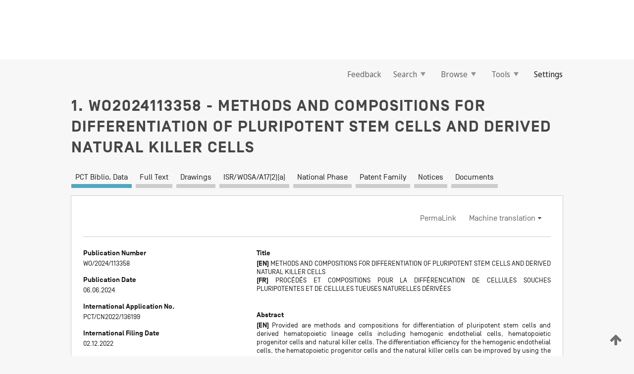

--- FILE ---
content_type: text/html;charset=UTF-8
request_url: https://patentscope.wipo.int/search/en/detail.jsf?docId=WO2024113358
body_size: 19346
content:
<!DOCTYPE html>
<html xmlns="http://www.w3.org/1999/xhtml"><head id="j_idt5860">
	<meta http-equiv="X-UA-Compatible" content="IE=edge" />
	<meta lang="en" http-equiv="Content-Type" content="text/html;charset=utf-8" charset="utf-8" />

	
	<meta name="viewport" content="width=device-width, initial-scale=1.0, minimum-scale=1.0, maximum-scale=1.0" />
	
	<meta name="apple-mobile-web-app-capable" content="yes" />
	
	<meta name="apple-mobile-web-app-status-bar-style" content="black-translucent" />
		<meta name="Description" content="This patent search tool allows you not only to search the PCT database of about 2 million International Applications but also the worldwide patent collections. This search facility features: flexible search syntax; automatic word stemming and relevance ranking; as well as graphical results." />

   <meta name="language" content="en" />
   <meta name="applicationId" content="WO2024113358" />
   <meta name="keywords" content="METHODS AND COMPOSITIONS FOR DIFFERENTIATION OF PLURIPOTENT STEM CELLS AND DERIVED NATURAL KILLER CELLS" />
   <meta name="description" content="Provided are methods and compositions for differentiation of pluripotent stem cells and derived hematopoietic lineage cells including hemogenic endothelial cells, hematopoietic progenitor cells and natural killer cells. The differentiation efficiency for the hemogenic endothelial cells, the hematopoietic progenitor cells and the natural killer cells can be improved by using the methods and compositions above." /><link rel="alternate" hreflang="en" href="https://patentscope.wipo.int/search/en/WO2024113358" /><link rel="alternate" hreflang="fr" href="https://patentscope.wipo.int/search/fr/WO2024113358" />

      <meta name="DC.type" content="Patent Application" />
      <meta name="DC.title" content="METHODS AND COMPOSITIONS FOR DIFFERENTIATION OF PLURIPOTENT STEM CELLS AND DERIVED NATURAL KILLER CELLS" />
      <meta name="DC.identifier" content="WO2024113358" />
         <meta name="DC.creator" scheme="inventor" content="YU, Junying" />
         <meta name="DC.creator" scheme="inventor" content="ZHOU, Tao" />
         <meta name="DC.creator" scheme="inventor" content="TIAN, Changqing" />
         <meta name="DC.creator" scheme="inventor" content="GAO, Yali" />
         <meta name="DC.creator" scheme="inventor" content="ZHANG, Ying" />
         <meta name="DC.contributor" scheme="assignee" content="NUWACELL BIOTECHNOLOGIES CO., LTD." />

      <meta name="DC.date" scheme="issued" content="2024-06-06" />
		<meta name="Cache-Control" content="no-cache,no-store,must-revalidate" />
		<meta name="Expires" content="0" />
		<meta name="Pragma" content="no-cache" />
	
	<title>WO2024113358 METHODS AND COMPOSITIONS FOR DIFFERENTIATION OF PLURIPOTENT STEM CELLS AND DERIVED NATURAL KILLER CELLS</title><link type="text/css" rel="stylesheet" href="/search/javax.faces.resource/theme.css.jsf?ln=primefaces-wipo" /><link type="text/css" rel="stylesheet" href="/search/javax.faces.resource/primefaces/fa/font-awesome.css.xhtml" /><script type="text/javascript" src="/search/javax.faces.resource/omnifaces.js.jsf?ln=omnifaces&amp;v=2.6.9"></script><link type="text/css" rel="stylesheet" href="/search/javax.faces.resource/css/components.css.jsf?ln=w-ps-cc" /><link type="text/css" rel="stylesheet" href="/search/javax.faces.resource/css/components.css.jsf?ln=ps-cc" /><link type="text/css" rel="stylesheet" href="/search/javax.faces.resource/css/common/common.css.jsf" /><link type="text/css" rel="stylesheet" href="/search/javax.faces.resource/css/common/primefaces-custom.css.jsf" /><link type="text/css" rel="stylesheet" href="/search/javax.faces.resource/css/common/wfaces-custom.css.jsf" /><link type="text/css" rel="stylesheet" href="/search/javax.faces.resource/css/wipo/ps-ulf-compatibility.css.jsf" /><link type="text/css" rel="stylesheet" href="/search/javax.faces.resource/css/detail.css.jsf" /><link type="text/css" rel="stylesheet" href="/search/javax.faces.resource/css/machine-translation.css.jsf" /><link type="text/css" rel="stylesheet" href="/search/javax.faces.resource/css/lightbox-ps.css.jsf?ln=lightbox" /><link type="text/css" rel="stylesheet" href="/search/javax.faces.resource/primefaces/components.css.xhtml" /><script type="text/javascript" src="/search/javax.faces.resource/primefaces/jquery/jquery.js.xhtml"></script><script type="text/javascript" src="/search/javax.faces.resource/primefaces/core.js.xhtml"></script><script type="text/javascript" src="/search/javax.faces.resource/primefaces/components.js.xhtml"></script><script type="text/javascript" src="/search/javax.faces.resource/primefaces/jquery/jquery-plugins.js.xhtml"></script><script type="text/javascript" src="/search/javax.faces.resource/jsf.js.jsf?ln=javax.faces"></script><link type="text/css" rel="stylesheet" href="/search/javax.faces.resource/primefaces/timeline/timeline.css.xhtml" /><script type="text/javascript" src="/search/javax.faces.resource/primefaces/timeline/timeline.js.xhtml"></script><script type="text/javascript" src="/search/javax.faces.resource/hotkey/hotkey.js.jsf?ln=primefaces&amp;v=6.1"></script><style type="text/css">
		/*	When the drawerTriggering element has a top/bottom padding/margin (as the mainmenu items), 
			the position of the drawer must be updated correspondignly.*/
		.settings-drawer.b-drawer.wf-drawer-fix-position {
			top: -0.75rem;
		}	
	</style><style type="text/css">
		/*	When the drawerTriggering element has a top/bottom padding/margin (as the mainmenu items), 
			the position of the drawer must be updated correspondignly.*/
		.feedback-drawer.b-drawer.wf-drawer-fix-position {
			top: -0.75rem;
		}
		
		.feedback-message {
			margin-top: 1rem;
		}
	</style><style type="text/css">
		/*	When the drawerTriggering element has a top/bottom padding/margin (as the mainmenu items), 
			the position of the drawer must be updated correspondignly.*/
		.feedback-drawer.b-drawer.wf-drawer-fix-position {
			top: -0.75rem;
		}
	</style><script type="text/javascript">if(window.PrimeFaces){PrimeFaces.settings.locale='en';}</script>
		<link href="/search/javax.faces.resource/w/css/wfaces.css.xhtml?v=1.0&amp;b=" rel="stylesheet" />
      <link rel="stylesheet" type="text/css" href="/search/javax.faces.resource/css/detail/WO2024113358.css?P22-MKXY6L-21255" />




	<script>
		var APP_CTX='/search';
	</script>
		<script src="/search/javax.faces.resource/w/js/wfaces.js.xhtml?v=1.0&amp;b="></script><script type="text/javascript">
		epctmsg.lbl_designations_specific="Specific";
		epctmsg.lbl_designations_none="None";
		epctmsg.lbl_designations_all="All";
		epctmsg.lbl_designations_changeSelec="Change selection";
		epctmsg.lbl_designations_chooseDesig="Choose specific designations";
		epctmsg.no_results_text="No match for:";
	</script><script type="text/javascript" src="/search/javax.faces.resource/js/psa.js.jsf"></script>
			<script src="https://webcomponents.wipo.int/polyfills/webcomponents-loader.js"></script>
	  		
	  		<script src="https://webcomponents.wipo.int/wipo-navbar/wipo-navbar.js"></script><script type="text/javascript" src="/search/javax.faces.resource/js/components.js.jsf?ln=w-ps-cc"></script>
      <script type="text/javascript">
	      const MAX_CHEMICAL_TEXT_TAB_INDEX = -1;
	      const SEARCH_REPORT_TAB_INDEX = 3;
         var taptaUrl= false;
      </script>
      
      <script id="taptaWidgetUrl" src="https://patentscope.wipo.int/translate/widget/app.js" data-mt-widget-site="patentscope"></script><script type="text/javascript" src="/search/javax.faces.resource/lightbox/js/lightbox-ps.js.jsf"></script><script type="text/javascript" src="/search/javax.faces.resource/lightbox/js/jqueryrotate.min.js.jsf"></script>
      
      <script src="/search/resources/js/lib/require.js" type="text/javascript" charset="utf-8"></script><script type="text/javascript" src="/search/javax.faces.resource/js/detail.js.jsf"></script></head><body dir="ltr">
<div class="wf-overlayPanel"></div><div id="pageBlockUI" class="ui-blockui-content ui-widget ui-widget-content ui-corner-all ui-helper-hidden ui-shadow">
	<div class="b-infobox b-infobox--has-spinner">
	  <h4 class="b-infobox__title">
	    Processing
	  </h4>
	  <div class="b-infobox__text">
	    <p>
	    	Please wait...
	    </p>
	  </div>
	</div></div><script id="pageBlockUI_s" type="text/javascript">$(function(){PrimeFaces.cw("BlockUI","widget_pageBlockUI",{id:"pageBlockUI",block:"@(.b-page)"});});</script>
<div class="b-page b-page--application">
	<div class="b-navigation b-navigation--has-close"><wipo-navbar appId='app-0072' applicationName='PATENTSCOPE' applicationLink='/search/en' applicationCategory='patents' login='/search/wiposso/login' logout='/search/wiposso/logout' sso='unauthenticated' language='en' languageOptions='[{"code":"en","name":null,"link":null,"targetTab":null},{"code":"fr","name":null,"link":"/search/fr/detail.jsf?docId=WO2024113358","targetTab":null},{"code":"de","name":null,"link":"/search/de/detail.jsf?docId=WO2024113358","targetTab":null},{"code":"es","name":null,"link":"/search/es/detail.jsf?docId=WO2024113358","targetTab":null},{"code":"pt","name":null,"link":"/search/pt/detail.jsf?docId=WO2024113358","targetTab":null},{"code":"ru","name":null,"link":"/search/ru/detail.jsf?docId=WO2024113358","targetTab":null},{"code":"ja","name":null,"link":"/search/ja/detail.jsf?docId=WO2024113358","targetTab":null},{"code":"zh","name":null,"link":"/search/zh/detail.jsf?docId=WO2024113358","targetTab":null},{"code":"ko","name":null,"link":"/search/ko/detail.jsf?docId=WO2024113358","targetTab":null},{"code":"ar","name":null,"link":"/search/ar/detail.jsf?docId=WO2024113358","targetTab":null}]' userOptions='[{"code":null,"name":"SESSION QUERIES","link":"/search/en/reg/user_session_queries.jsf","targetTab":"_self"},{"code":null,"name":"SAVED QUERIES ","link":"/search/en/reg/user_queries.jsf","targetTab":"_self"},{"code":null,"name":"MARKUSH BATCHES","link":"/search/en/chemc/batches.jsf","targetTab":"_self"},{"code":null,"name":"WATCHED APPLICATIONS","link":"/search/en/reg/watching.jsf","targetTab":"_self"}]' helpOptions='[{"code":"contact","name":null,"link":"https://www3.wipo.int/contact/en/area.jsp?area=patentscope-db","targetTab":null},{"code":"faq","name":null,"link":"https://www.wipo.int/patentscope/en/faqs_patentscope.html","targetTab":null}]' helpMore='[{"code":null,"name":"PATENTSCOPE USERS COMMUNITY","link":"https://www.linkedin.com/groups/9811620/","targetTab":"_blank"},{"code":null,"name":"PATENTSCOPE HELP","link":"/search/en/help/help.jsf","targetTab":"_self"},{"code":null,"name":"TERMS OF USE","link":"https://www.wipo.int/patentscope/en/data/terms_patentscope.html","targetTab":"_blank"},{"code":null,"name":"PRIVACY POLICY","link":"https://www.wipo.int/tools/en/privacy_policy-ipportal.html","targetTab":"_blank"}]' hide-search='true'><div style='background:black; height: 48px; width: 100%'></div></wipo-navbar>

	<div class="ps-mainmenu--container">
<form id="formMainMenu" name="formMainMenu" method="post" action="/search/en/detail.jsf?docId=WO2024113358" enctype="application/x-www-form-urlencoded">
<input type="hidden" name="formMainMenu" value="formMainMenu" />

	
	
			<div class="ps-mainmenu">

				<div class="ps-mainmenu--item">
				</div>
				
				<div class="ps-mainmenu--item">
	
	<div class="ps-drawer-trigger b-pointer b-pointer--is-toggle" aria-controls="feedback_drawer"><a id="formMainMenu:feedbackLink" href="#" onclick="mojarra.ab(this,event,'action',0,'feedbackForm');return false">Feedback</a>
	</div>
				</div>
			
				<div class="ps-mainmenu--item">
		<button id="formMainMenu:triggerSearchMenu" class="ps-plain-button " type="button">Search
			<span class="icon-wrapper small-arrow-down-icon"></span>
		</button><div id="formMainMenu:j_idt5968" class="ui-menu ui-menu-dynamic ui-widget ui-widget-content ui-corner-all ui-helper-clearfix ui-shadow ps-mainmenu--submenu" role="menu"><div tabindex="0" class="ui-helper-hidden-accessible"></div><ul class="ui-menu-list ui-helper-reset"><li class="ui-menuitem ui-widget ui-corner-all" role="menuitem"><a tabindex="-1" id="formMainMenu:simpleSearch" class="ui-menuitem-link ui-corner-all" href="#" onclick="document.location.href='/search/en/search.jsf';PrimeFaces.ab({s:&quot;formMainMenu:simpleSearch&quot;,f:&quot;formMainMenu&quot;});return false;"><span class="ui-menuitem-text">Simple</span></a></li><li class="ui-menuitem ui-widget ui-corner-all" role="menuitem"><a tabindex="-1" id="formMainMenu:advancedSearch" class="ui-menuitem-link ui-corner-all" href="#" onclick="document.location.href='/search/en/advancedSearch.jsf';PrimeFaces.ab({s:&quot;formMainMenu:advancedSearch&quot;,f:&quot;formMainMenu&quot;});return false;"><span class="ui-menuitem-text">Advanced Search</span></a></li><li class="ui-menuitem ui-widget ui-corner-all" role="menuitem"><a tabindex="-1" id="formMainMenu:structuredSearch" class="ui-menuitem-link ui-corner-all" href="#" onclick="document.location.href='/search/en/structuredSearch.jsf';PrimeFaces.ab({s:&quot;formMainMenu:structuredSearch&quot;,f:&quot;formMainMenu&quot;});return false;"><span class="ui-menuitem-text">Field Combination</span></a></li><li class="ui-menuitem ui-widget ui-corner-all" role="menuitem"><a tabindex="-1" id="formMainMenu:clir" class="ui-menuitem-link ui-corner-all" href="#" onclick="document.location.href='/search/en/clir/clir.jsf';PrimeFaces.ab({s:&quot;formMainMenu:clir&quot;,f:&quot;formMainMenu&quot;});return false;"><span class="ui-menuitem-text">Cross Lingual Expansion</span></a></li><li class="ui-menuitem ui-widget ui-corner-all" role="menuitem"><a tabindex="-1" class="ui-menuitem-link ui-corner-all" href="#" onclick="document.location.href='/search/en/chemc/chemc.jsf';PrimeFaces.ab({s:&quot;formMainMenu:j_idt5969&quot;,f:&quot;formMainMenu&quot;});return false;"><span class="ui-menuitem-text">Chemical compounds (login required)</span></a></li></ul></div><script id="formMainMenu:j_idt5968_s" type="text/javascript">$(function(){PrimeFaces.cw("PlainMenu","widget_formMainMenu_j_idt5968",{id:"formMainMenu:j_idt5968",overlay:true,my:"left top",at:"left bottom",trigger:"formMainMenu:triggerSearchMenu",triggerEvent:"click"});});</script>
				</div>

	
				<div class="ps-mainmenu--item">
		<button id="formMainMenu:triggerBrowseMenu" class="ps-plain-button " type="button">Browse
			<span class="icon-wrapper small-arrow-down-icon"></span>
		</button><div id="formMainMenu:j_idt5979" class="ui-menu ui-menu-dynamic ui-widget ui-widget-content ui-corner-all ui-helper-clearfix ui-shadow ui-menu-toggleable ps-mainmenu--submenu" role="menu"><div tabindex="0" class="ui-helper-hidden-accessible"></div><ul class="ui-menu-list ui-helper-reset"><li class="ui-menuitem ui-widget ui-corner-all" role="menuitem"><a tabindex="-1" id="formMainMenu:browseByWeek" class="ui-menuitem-link ui-corner-all" href="#" onclick="document.location.href='/search/en/resultWeeklyBrowse.jsf';PrimeFaces.ab({s:&quot;formMainMenu:browseByWeek&quot;,f:&quot;formMainMenu&quot;});return false;"><span class="ui-menuitem-text">Browse by Week (PCT)</span></a></li><li class="ui-menuitem ui-widget ui-corner-all" role="menuitem"><a tabindex="-1" id="formMainMenu:pctBrowse" class="ui-menuitem-link ui-corner-all" href="#" onclick="document.location.href='/search/en/pctBrowse.jsf';PrimeFaces.ab({s:&quot;formMainMenu:pctBrowse&quot;,f:&quot;formMainMenu&quot;});return false;"><span class="ui-menuitem-text">Gazette Archive</span></a></li><li class="ui-menuitem ui-widget ui-corner-all" role="menuitem"><a tabindex="-1" id="formMainMenu:sequenceListing" class="ui-menuitem-link ui-corner-all" href="#" onclick="document.location.href='/search/en/sequences.jsf';PrimeFaces.ab({s:&quot;formMainMenu:sequenceListing&quot;,f:&quot;formMainMenu&quot;});return false;"><span class="ui-menuitem-text">Sequence listing</span></a></li><li id="formMainMenu:j_idt5980" class="ui-widget-header ui-corner-all"><h3><span class="ui-icon ui-icon-triangle-1-s"></span>National Phase Entries</h3></li><li class="ui-menuitem ui-widget ui-corner-all ui-submenu-child" role="menuitem"><a tabindex="-1" id="formMainMenu:pctNPE" class="ui-menuitem-link ui-corner-all" href="/search/static/npe/npe.zip"><span class="ui-menuitem-text"><table>
<tbody>
<tr>
<td>National Phase Entries Full download </td>
<td><label class="icon-wrapper http-download-icon ps-left-space"></label></td>
<td>
									<a href="ftp://ftp.wipo.int/patentscope/pdf/npe/npe.zip" class="icon-wrapper ftp-download-icon ps-left-space"></a></td>
</tr>
</tbody>
</table>
</span></a></li><li class="ui-menuitem ui-widget ui-corner-all ui-submenu-child" role="menuitem"><a tabindex="-1" id="formMainMenu:pctNPEinc" class="ui-menuitem-link ui-corner-all" href="/search/static/npe/npe-incremental.zip"><span class="ui-menuitem-text"><table>
<tbody>
<tr>
<td>National Phase Entries Incremental download (last 7 days) </td>
<td><label class="icon-wrapper http-download-icon ps-left-space"></label></td>
<td>
									<a href="ftp://ftp.wipo.int/patentscope/pdf/npe/npe-incremental.zip" class="icon-wrapper ftp-download-icon ps-left-space"></a></td>
</tr>
</tbody>
</table>
</span></a></li><li id="formMainMenu:j_idt5989" class="ui-widget-header ui-corner-all"><h3><span class="ui-icon ui-icon-triangle-1-s"></span>Authority File </h3></li><li class="ui-menuitem ui-widget ui-corner-all ui-submenu-child" role="menuitem"><a tabindex="-1" id="formMainMenu:authorityFileST37" class="ui-menuitem-link ui-corner-all" href="/search/static/authority/WO_AF.zip"><span class="ui-menuitem-text"><table>
<tbody>
<tr>
<td>Authority File  Download Standard ST37</td>
<td><label class="icon-wrapper http-download-icon ps-left-space"></label></td>
<td>
									<a href="ftp://ftp.wipo.int/patentscope/pdf/gazette/WO_AF.zip" class="icon-wrapper ftp-download-icon ps-left-space"></a></td>
</tr>
</tbody>
</table>
</span></a></li></ul></div><script id="formMainMenu:j_idt5979_s" type="text/javascript">$(function(){PrimeFaces.cw("PlainMenu","widget_formMainMenu_j_idt5979",{id:"formMainMenu:j_idt5979",toggleable:true,overlay:true,my:"left top",at:"left bottom",trigger:"formMainMenu:triggerBrowseMenu",triggerEvent:"click"});});</script>
		
				</div><div id="formMainMenu:toolsMainMenu" class="ps-mainmenu--item js-multiDocumentDownloadEnabled">
		<button id="formMainMenu:triggerToolsMenu" class="ps-plain-button " type="button">Tools
			<span class="icon-wrapper small-arrow-down-icon"></span>
		</button><div id="formMainMenu:j_idt6003" class="ui-menu ui-menu-dynamic ui-widget ui-widget-content ui-corner-all ui-helper-clearfix ui-shadow ps-mainmenu--submenu" role="menu"><div tabindex="0" class="ui-helper-hidden-accessible"></div><ul class="ui-menu-list ui-helper-reset"><li class="ui-menuitem ui-widget ui-corner-all" role="menuitem"><a tabindex="-1" class="ui-menuitem-link ui-corner-all" href="https://patentscope.wipo.int/translate/translate.jsf?interfaceLanguage=en" target="_blank"><span class="ui-menuitem-text">WIPO Translate</span></a></li><li class="ui-menuitem ui-widget ui-corner-all" role="menuitem"><a tabindex="-1" class="ui-menuitem-link ui-corner-all" href="https://wipopearl.wipo.int/en/linguistic" target="_blank"><span class="ui-menuitem-text">WIPO Pearl</span></a></li><li class="ui-menuitem ui-widget ui-corner-all" role="menuitem"><a tabindex="-1" id="formMainMenu:greenInventory" class="ui-menuitem-link ui-corner-all" href="https://www.wipo.int/classifications/ipc/green-inventory/home" target="_blank"><span class="ui-menuitem-text">IPC Green Inventory</span></a></li><li class="ui-menuitem ui-widget ui-corner-all" role="menuitem"><a tabindex="-1" id="formMainMenu:aiIndexEn" class="ui-menuitem-link ui-corner-all" href="https://www.wipo.int/tech_trends/en/artificial_intelligence/patentscope.html" target="_blank"><span class="ui-menuitem-text">Artificial Intelligence Index</span></a></li><li class="ui-menuitem ui-widget ui-corner-all" role="menuitem"><a tabindex="-1" id="formMainMenu:covid19" class="ui-menuitem-link ui-corner-all" href="#" onclick="document.location.href='/search/en/covid19.jsf';PrimeFaces.ab({s:&quot;formMainMenu:covid19&quot;,f:&quot;formMainMenu&quot;});return false;"><span class="ui-menuitem-text">Support COVID-19 efforts</span></a></li><li class="ui-menuitem ui-widget ui-corner-all" role="menuitem"><a tabindex="-1" id="formMainMenu:sdg" class="ui-menuitem-link ui-corner-all" href="#" onclick="document.location.href='/search/en/sdg.jsf';PrimeFaces.ab({s:&quot;formMainMenu:sdg&quot;,f:&quot;formMainMenu&quot;});return false;"><span class="ui-menuitem-text">Sustainable Development Goals (SDGs)</span></a></li><li class="ui-menuitem ui-widget ui-corner-all" role="menuitem"><a tabindex="-1" class="ui-menuitem-link ui-corner-all" href="https://www.wipo.int/patent_register_portal" target="_blank"><span class="ui-menuitem-text">Portal to patent registers</span></a></li></ul></div><script id="formMainMenu:j_idt6003_s" type="text/javascript">$(function(){PrimeFaces.cw("PlainMenu","widget_formMainMenu_j_idt6003",{id:"formMainMenu:j_idt6003",overlay:true,my:"left top",at:"left bottom",trigger:"formMainMenu:triggerToolsMenu",triggerEvent:"click"});});</script></div>
	
	
				<div class="ps-mainmenu--item">
	
	<div class="ps-drawer-trigger b-pointer b-pointer--is-toggle" aria-controls="settings_drawer">
						<span>Settings</span>
	</div>
				</div>
				
		    </div><input type="hidden" name="javax.faces.ViewState" id="j_id1:javax.faces.ViewState:0" value="3521034694645145753:-3712313608576181936" autocomplete="off" />
</form>
	</div>
		<div id="settings_drawer" class="ps-drawer b-drawer b-workbench-filter-advanced     wf-drawer-fix-position      settings-drawer">

			<div class="b-drawer__step">
				<h2 class="b-drawer__title">Settings</h2>
					<div class="b-drawer__title-actions"><button id="j_idt6022" name="j_idt6022" class="b-button" onclick="PrimeFaces.ab({s:&quot;j_idt6022&quot;,f:&quot;settingsForm&quot;,u:&quot;settingsForm&quot;});return false;" type="submit"><span class="ui-button-text ui-c">Reset</span></button><script id="j_idt6022_s" type="text/javascript">PrimeFaces.cw("CommandButton","widget_j_idt6022",{id:"j_idt6022"});</script><button id="j_idt6023" name="j_idt6023" class="b-button b-button--is-type_primary js-close-pointer js-close-button" onclick="onDrawerClose(this);" type="button" aria-controls="settings_drawer"><span class="ui-button-text ui-c">Close</span></button><script id="j_idt6023_s" type="text/javascript">PrimeFaces.cw("CommandButton","widget_j_idt6023",{id:"j_idt6023"});</script>
					</div>
			</div>

			<div class="ps-drawer--content">
<form id="settingsForm" name="settingsForm" method="post" action="/search/en/detail.jsf?docId=WO2024113358" enctype="application/x-www-form-urlencoded">
<input type="hidden" name="settingsForm" value="settingsForm" />
<div id="settingsForm:j_idt6025" class="ui-tabmenu ui-widget ui-widget-content ui-corner-all ps-tabmenu ps-tabmenu--is-plain"><ul class="ui-tabmenu-nav ui-helper-reset ui-helper-clearfix ui-widget-header ui-corner-all" role="tablist"><li class="ui-tabmenuitem ui-state-default ui-state-active ui-corner-top" role="tab" aria-expanded="true" aria-selected="true"><a tabindex="-1" class="ui-menuitem-link ui-corner-all" href="#" onclick="PrimeFaces.ab({s:&quot;settingsForm:j_idt6026&quot;,u:&quot;settingsForm&quot;,f:&quot;settingsForm&quot;});return false;"><span class="ui-menuitem-text">Query</span></a></li><li class="ui-tabmenuitem ui-state-default ui-corner-top" role="tab" aria-expanded="false" aria-selected="false"><a tabindex="-1" class="ui-menuitem-link ui-corner-all" href="#" onclick="PrimeFaces.ab({s:&quot;settingsForm:j_idt6027&quot;,u:&quot;settingsForm&quot;,f:&quot;settingsForm&quot;});return false;"><span class="ui-menuitem-text">Office</span></a></li><li class="ui-tabmenuitem ui-state-default ui-corner-top" role="tab" aria-expanded="false" aria-selected="false"><a tabindex="-1" class="ui-menuitem-link ui-corner-all" href="#" onclick="PrimeFaces.ab({s:&quot;settingsForm:j_idt6028&quot;,u:&quot;settingsForm&quot;,f:&quot;settingsForm&quot;});return false;"><span class="ui-menuitem-text">Result</span></a></li><li class="ui-tabmenuitem ui-state-default ui-corner-top" role="tab" aria-expanded="false" aria-selected="false"><a tabindex="-1" class="ui-menuitem-link ui-corner-all" href="#" onclick="PrimeFaces.ab({s:&quot;settingsForm:j_idt6029&quot;,u:&quot;settingsForm&quot;,f:&quot;settingsForm&quot;});return false;"><span class="ui-menuitem-text">Download</span></a></li><li class="ui-tabmenuitem ui-state-default ui-corner-top" role="tab" aria-expanded="false" aria-selected="false"><a tabindex="-1" class="ui-menuitem-link ui-corner-all" href="#" onclick="PrimeFaces.ab({s:&quot;settingsForm:j_idt6030&quot;,u:&quot;settingsForm&quot;,f:&quot;settingsForm&quot;});return false;"><span class="ui-menuitem-text">Interface</span></a></li></ul></div><script id="settingsForm:j_idt6025_s" type="text/javascript">PrimeFaces.cw("TabMenu","widget_settingsForm_j_idt6025",{id:"settingsForm:j_idt6025"});</script><div id="settingsForm:querySection" class="ui-outputpanel ui-widget">
	<div id="settingsForm:j_idt6032" class="b-edit-panel">
		<div class="b-edit-panel__content">

	<div id="settingsForm:j_idt6033" class="b-edit-panel__section-group">
		<div class="b-edit-panel__section b-view-panel__section--slots_two">
    
    <div id="settingsForm:j_idt6034" class="b-view-panel__slot w-slot">
	<div id="settingsForm:queryLanguage">
		<div class="b-input b-input-dropdown b-input--has-floatlabel b-input--is-select                         ">
	
			<div class="b-input__table">
				<div class="b-input__table-td b-input__table-td__dropdown">
					<label class="b-input__label b-input__label"><label>Query Language</label>
					</label><select id="settingsForm:queryLanguage:input" name="settingsForm:queryLanguage:input" class="b-input__input b-input__dropdown-input" size="1" onselect="" tabindex="" onchange="PrimeFaces.ab({s:this,e:&quot;change&quot;,p:&quot;settingsForm:queryLanguage:input&quot;,u:&quot;@(.js-searchTextLanguage-option)&quot;});">	<option value="ar">Arabic</option>
	<option value="bg">Bulgarian</option>
	<option value="zh">Chinese</option>
	<option value="hr">Croatian</option>
	<option value="cs">Czech</option>
	<option value="da">Danish</option>
	<option value="nl">Dutch</option>
	<option value="en">English</option>
	<option value="et">Estonian</option>
	<option value="fi">Finnish</option>
	<option value="fr">French</option>
	<option value="ge">Georgian</option>
	<option value="de">German</option>
	<option value="el">Greek</option>
	<option value="he">Hebrew</option>
	<option value="hu">Hungarian</option>
	<option value="id">Indonesian</option>
	<option value="it">Italian</option>
	<option value="ja">Japanese</option>
	<option value="kk">Kazakh</option>
	<option value="kh">Khmer</option>
	<option value="ko">Korean</option>
	<option value="lo">Lao</option>
	<option value="lv">Latvian</option>
	<option value="lt">Lithuanian </option>
	<option value="ms">Malay</option>
	<option value="no">Norvegian</option>
	<option value="pl">Polish</option>
	<option value="pt">Portuguese</option>
	<option value="ro">Romanian</option>
	<option value="ru">Russian</option>
	<option value="sr">Serbian</option>
	<option value="sk">Slovak</option>
	<option value="es">Spanish</option>
	<option value="sv">Swedish</option>
	<option value="th">Thai</option>
	<option value="tr">Turkish</option>
	<option value="vn">Vietnamese</option>
	<option value="GUI" selected="selected">Default</option>
</select>
	
				</div>
			</div><div id="settingsForm:queryLanguage:error"></div><div id="settingsForm:queryLanguage:info"></div>
		</div>
	</div>
	</div>
			
		</div>
	</div>

	<div id="settingsForm:j_idt6095" class="b-edit-panel__section-group">
		<div class="b-edit-panel__section b-view-panel__section--slots_three">
    
    <div id="settingsForm:j_idt6096" class="b-view-panel__slot w-slot">
	<div id="settingsForm:stemmingOption">
		
		<div class="b-input b-input-checkbox                    ">
			<div class="b-input__checkbox-input">
				<fieldset class="b-input__checkbox-group">
      				<div class="b-input__table">
						<label class="b-input__checkbox-item b-input__table-tr"><input id="settingsForm:stemmingOption:input" type="checkbox" name="settingsForm:stemmingOption:input" checked="checked" tabindex="" onclick="PrimeFaces.ab({s:this,e:&quot;click&quot;,p:&quot;settingsForm:stemmingOption:input&quot;,u:&quot;@(.js-stemming-option)&quot;});" />
							<span class="b-input__checkbox-item-text b-input__table-td b-input__checkbox-input-label">Stemming
							</span>
						</label>
					</div>
				</fieldset>
			</div><div id="settingsForm:stemmingOption:error"></div><div id="settingsForm:stemmingOption:info"></div>
	</div>
	</div>
	</div>
    
    <div id="settingsForm:j_idt6116" class="b-view-panel__slot w-slot">
	<div id="settingsForm:singleFamilyMemberOption">
		
		<div class="b-input b-input-checkbox                    ">
			<div class="b-input__checkbox-input">
				<fieldset class="b-input__checkbox-group">
      				<div class="b-input__table">
						<label class="b-input__checkbox-item b-input__table-tr"><input id="settingsForm:singleFamilyMemberOption:input" type="checkbox" name="settingsForm:singleFamilyMemberOption:input" tabindex="" onclick="PrimeFaces.ab({s:this,e:&quot;click&quot;,p:&quot;settingsForm:singleFamilyMemberOption:input&quot;,u:&quot;@(.js-singleFamilyMember-option)&quot;});" />
							<span class="b-input__checkbox-item-text b-input__table-td b-input__checkbox-input-label">Single Family Member
							</span>
						</label>
					</div>
				</fieldset>
			</div><div id="settingsForm:singleFamilyMemberOption:error"></div><div id="settingsForm:singleFamilyMemberOption:info"></div>
	</div>
	</div>
	</div>
    
    <div id="settingsForm:j_idt6136" class="b-view-panel__slot w-slot">
	<div id="settingsForm:includeNplOption">
		
		<div class="b-input b-input-checkbox                    ">
			<div class="b-input__checkbox-input">
				<fieldset class="b-input__checkbox-group">
      				<div class="b-input__table">
						<label class="b-input__checkbox-item b-input__table-tr"><input id="settingsForm:includeNplOption:input" type="checkbox" name="settingsForm:includeNplOption:input" tabindex="" onclick="PrimeFaces.ab({s:this,e:&quot;click&quot;,p:&quot;settingsForm:includeNplOption:input&quot;,u:&quot;@(.js-includeNPL-option)&quot;});" />
							<span class="b-input__checkbox-item-text b-input__table-td b-input__checkbox-input-label">Include NPL
							</span>
						</label>
					</div>
				</fieldset>
			</div><div id="settingsForm:includeNplOption:error"></div><div id="settingsForm:includeNplOption:info"></div>
	</div>
	</div>
	</div>
			
		</div>
	</div>

	<div id="settingsForm:j_idt6173" class="b-edit-panel__section-group">
		<div class="b-edit-panel__section b-view-panel__section--slots_three">
    
    <div id="settingsForm:j_idt6174" class="b-view-panel__slot w-slot">
	<div id="settingsForm:sortOption">
		<div class="b-input b-input-dropdown b-input--has-floatlabel b-input--is-select                         ">
	
			<div class="b-input__table">
				<div class="b-input__table-td b-input__table-td__dropdown">
					<label class="b-input__label b-input__label">Sort by:
					</label><select id="settingsForm:sortOption:input" name="settingsForm:sortOption:input" class="b-input__input b-input__dropdown-input" size="1" onselect="" tabindex="" onchange="mojarra.ab(this,event,'change',0,0)">	<option value="-score" selected="selected">Relevance</option>
	<option value="-DP">Pub Date Desc</option>
	<option value="+DP">Pub Date Asc</option>
	<option value="-AD">App Date Desc</option>
	<option value="+AD">App Date Asc</option>
</select>
	
				</div>
			</div><div id="settingsForm:sortOption:error"></div><div id="settingsForm:sortOption:info"></div>
		</div>
	</div>
	</div>
    
    <div id="settingsForm:j_idt6196" class="b-view-panel__slot w-slot">
	<div id="settingsForm:lengthOption">
		<div class="b-input b-input-dropdown b-input--has-floatlabel b-input--is-select                         ">
	
			<div class="b-input__table">
				<div class="b-input__table-td b-input__table-td__dropdown">
					<label class="b-input__label b-input__label"><label>List Length</label>
					</label><select id="settingsForm:lengthOption:input" name="settingsForm:lengthOption:input" class="b-input__input b-input__dropdown-input" size="1" onselect="" tabindex="" onchange="mojarra.ab(this,event,'change',0,0)">	<option value="10" selected="selected">10</option>
	<option value="50">50</option>
	<option value="100">100</option>
	<option value="200">200</option>
</select>
	
				</div>
			</div><div id="settingsForm:lengthOption:error"></div><div id="settingsForm:lengthOption:info"></div>
		</div>
	</div>
	</div>
    
    <div id="settingsForm:j_idt6221" class="b-view-panel__slot w-slot">
	<div id="settingsForm:j_idt6222">
		<div class="b-input b-input-dropdown b-input--has-floatlabel b-input--is-select                         ">
	
			<div class="b-input__table">
				<div class="b-input__table-td b-input__table-td__dropdown">
					<label class="b-input__label b-input__label">Result List View
					</label><select id="settingsForm:j_idt6222:input" name="settingsForm:j_idt6222:input" class="b-input__input b-input__dropdown-input" size="1" onselect="" tabindex="" onchange="mojarra.ab(this,event,'change',0,0)">	<option value="SIMPLE_VIEW">Simple</option>
	<option value="DOUBLE_VIEW">Double</option>
	<option value="ALL_VIEW" selected="selected">All</option>
	<option value="ALL_VIEW_IMAGE">All+Image</option>
	<option value="IMAGE_ONLY">Image</option>
	<option value="MULTI_LANGS">Multi-columns</option>
</select>
	
				</div>
			</div><div id="settingsForm:j_idt6222:error"></div><div id="settingsForm:j_idt6222:info"></div>
		</div>
	</div>
	</div>
			
		</div>
	</div>
		</div>
	</div></div><input type="hidden" name="javax.faces.ViewState" id="j_id1:javax.faces.ViewState:1" value="3521034694645145753:-3712313608576181936" autocomplete="off" />
</form>
			</div>
		</div>
		<div id="feedback_drawer" class="ps-drawer b-drawer b-workbench-filter-advanced     wf-drawer-fix-position      feedback-drawer">

			<div class="b-drawer__step">
				<h2 class="b-drawer__title">Feedback</h2>
					<div class="b-drawer__title-actions"><button id="j_idt6831" name="j_idt6831" class="b-button js-close-pointer js-close-button" onclick="PrimeFaces.ab({s:&quot;j_idt6831&quot;,p:&quot;j_idt6831&quot;,u:&quot;feedbackForm&quot;});return false;" type="submit" aria-controls="feedback_drawer"><span class="ui-button-text ui-c">Close</span></button><script id="j_idt6831_s" type="text/javascript">PrimeFaces.cw("CommandButton","widget_j_idt6831",{id:"j_idt6831"});</script>
					</div>
			</div>

			<div class="ps-drawer--content">
<form id="feedbackForm" name="feedbackForm" method="post" action="/search/en/detail.jsf?docId=WO2024113358" enctype="application/x-www-form-urlencoded">
<input type="hidden" name="feedbackForm" value="feedbackForm" />
<span id="feedbackForm:feedbackPanel">
			<div class="feedback-message"><p>Please let us know your thoughts on PATENTSCOPE or tell us what you feel is missing or how we could improve it.</p>
			</div>
	<div id="feedbackForm:j_idt6835" class="b-edit-panel">
		<div class="b-edit-panel__content">

	<div id="feedbackForm:j_idt6836" class="b-edit-panel__section-group">
		<div class="b-edit-panel__section ">
    
    <div id="feedbackForm:j_idt6837" class="b-view-panel__slot w-slot">
	<div id="feedbackForm:feedback">
		<div class="b-input b-input-text-area b-input--has-floatlabel      b-input--is-required                      ">
	
			<div class="b-input__table">
				<div class="b-input__table-td">
	
					<label class="b-input__label"><span class="ie-bg-label">Your feedback</span></label><textarea id="feedbackForm:feedback:input" name="feedbackForm:feedback:input" cols="20" rows="3" tabindex="" maxlength="2147483647" style="overflow-y: auto; " aria-required="true" class="ui-inputfield ui-inputtextarea ui-widget ui-state-default ui-corner-all b-input__text-area-input  ui-inputtextarea-resizable"></textarea><script id="feedbackForm:feedback:input_s" type="text/javascript">$(function(){PrimeFaces.cw("InputTextarea","widget_feedbackForm_feedback_input",{id:"feedbackForm:feedback:input",autoResize:true,counter:"feedbackForm:feedback:display",counterTemplate:"{0} characters remaining."});});</script>
	
				</div>
			</div><div id="feedbackForm:feedback:error"></div><div id="feedbackForm:feedback:info"></div>
		</div>
	</div>
	<div id="feedbackForm:contactEmail">
		<div class="b-input b-input-text b-input--has-floatlabel       b-input--is-required                   ">
			<div class="b-input__table" style="width: 100%">
				<div class="b-input__table-td">
					<label class="b-input__label">Contact email
					</label><input id="feedbackForm:contactEmail:input" type="text" name="feedbackForm:contactEmail:input" autocomplete="off" class="b-input__input b-input__text-input                       " onkeydown="" onkeyup="" style="" tabindex="" title="" />
				</div><div id="feedbackForm:contactEmail:buttons" class="b-input__button-wrapper"><button id="feedbackForm:contactEmail:j_idt6862" name="feedbackForm:contactEmail:j_idt6862" class="b-button b-button--is-type_primary" onclick="PrimeFaces.ab({s:&quot;feedbackForm:contactEmail:j_idt6862&quot;,p:&quot;feedbackForm&quot;,u:&quot;feedbackForm&quot;,onco:function(xhr,status,args){if (args &amp;&amp; args.closeDrawer) { PSComponents.closeDrawer('feedback_drawer'); };}});return false;" type="submit"><span class="ui-button-text ui-c">Send</span></button><script id="feedbackForm:contactEmail:j_idt6862_s" type="text/javascript">PrimeFaces.cw("CommandButton","widget_feedbackForm_contactEmail_j_idt6862",{id:"feedbackForm:contactEmail:j_idt6862"});</script></div>
	
		     </div><div id="feedbackForm:contactEmail:error"></div><div id="feedbackForm:contactEmail:info"></div>
	    </div>
    </div>
	</div>
			
		</div>
	</div>
		</div>
	</div><span id="feedbackForm:j_idt6915"></span><script type="text/javascript">$(function(){PrimeFaces.focus('feedbackForm:feedback:input');});</script></span><input type="hidden" name="javax.faces.ViewState" id="j_id1:javax.faces.ViewState:2" value="3521034694645145753:-3712313608576181936" autocomplete="off" />
</form>
			</div>
		</div>
		<div id="goto_drawer" class="ps-drawer b-drawer b-workbench-filter-advanced     wf-drawer-fix-position      goto-drawer">

			<div class="b-drawer__step">
				<h2 class="b-drawer__title">Goto Application</h2>
			</div>

			<div class="ps-drawer--content">
<form id="gotoForm" name="gotoForm" method="post" action="/search/en/detail.jsf?docId=WO2024113358" enctype="application/x-www-form-urlencoded">
<input type="hidden" name="gotoForm" value="gotoForm" />

	<div id="gotoForm:j_idt6944" class="b-edit-panel">
		<div class="b-edit-panel__content">

	<div id="gotoForm:j_idt6945" class="b-edit-panel__section-group">
		<div class="b-edit-panel__section ">
    
    <div id="gotoForm:j_idt6946" class="b-view-panel__slot w-slot">
	<div id="gotoForm:gotoApplicationNumber">
		<div class="b-input b-input-text b-input--has-floatlabel       b-input--is-required                   ">
			<div class="b-input__table" style="width: 100%">
				<div class="b-input__table-td">
					<label class="b-input__label">Application Id/Number
					</label><input id="gotoForm:gotoApplicationNumber:input" type="text" name="gotoForm:gotoApplicationNumber:input" autocomplete="off" class="b-input__input b-input__text-input                       " onkeydown="if (event.keyCode == 13) {$('.js-goto-button').click(); return false;}" onkeyup="" style="" tabindex="" title="" />
				</div><div id="gotoForm:gotoApplicationNumber:buttons" class="b-input__button-wrapper"><button id="gotoForm:gotoApplicationNumber:j_idt6948" name="gotoForm:gotoApplicationNumber:j_idt6948" class="b-button-medium primary js-goto-button" onclick="PrimeFaces.ab({s:&quot;gotoForm:gotoApplicationNumber:j_idt6948&quot;,u:&quot;gotoForm&quot;});return false;" type="submit"><span class="ui-button-icon-left ui-icon ui-c b-icon b-icon--search"></span><span class="ui-button-text ui-c"></span></button><script id="gotoForm:gotoApplicationNumber:j_idt6948_s" type="text/javascript">PrimeFaces.cw("CommandButton","widget_gotoForm_gotoApplicationNumber_j_idt6948",{id:"gotoForm:gotoApplicationNumber:j_idt6948"});</script></div>
	
		     </div><div id="gotoForm:gotoApplicationNumber:error"></div><div id="gotoForm:gotoApplicationNumber:info"></div>
	    </div>
    </div>
	</div>
			
		</div>
	</div>
		</div>
	</div><span id="gotoForm:j_idt7001"></span><script type="text/javascript">$(function(){PrimeFaces.focus('gotoForm:gotoApplicationNumber');});</script><input type="hidden" name="javax.faces.ViewState" id="j_id1:javax.faces.ViewState:3" value="3521034694645145753:-3712313608576181936" autocomplete="off" />
</form>
			</div>
		</div>
		
		
		<div class="b-navigation-floater-bottom">
			<a class="fa fa-fw fa-arrow-up" style="text-decoration:none; float: right; color: #707070; font-size: 26px; margin: 20px;" onclick="wscrollToTop();"></a>
		</div>
		
	</div>
 
<div class="b-page-header">
<form id="headerForm" name="headerForm" method="post" action="/search/en/detail.jsf" enctype="application/x-www-form-urlencoded">
<input type="hidden" name="headerForm" value="headerForm" />
<div id="headerForm:headerFormContent" class="ui-outputpanel ui-widget">
		
	  <h1 class="b-page-header__title js-toggle-portfolio">
						<div class="ps-page-header--subtitle">
							<div class="ps-page-header--subtitle--text">1. WO2024113358 - METHODS AND COMPOSITIONS FOR DIFFERENTIATION OF PLURIPOTENT STEM CELLS AND DERIVED NATURAL KILLER CELLS</div>
							<div class="ps-page-header--subtitle--actions"></div>
						</div>   <span class="b-page-header__title-details"></span>
	  </h1>
	  
	  <div class="b-page-header__actions">
	    <div class="b-page-header__status-text"></div>
	          
	          
	      </div></div><input type="hidden" name="javax.faces.ViewState" id="j_id1:javax.faces.ViewState:4" value="3521034694645145753:-3712313608576181936" autocomplete="off" />
</form>
</div>


	
	
	
	<div id="popups">
	</div>
	
	
	
	
	<div class="c-left-watermark">
	</div>
		
		<div class="b-step b-pointer-scope">
	 
			 <div class="b-step__content">
		    	
		    	<div class="b-step__content-top">
			<div id="google_translate_element-detail" style="display:none">
			   <div style="display: flex; flex-wrap: nowrap">
                  
                  <span class="notranslate" style="color:black">Translated by Google</span>
                  <span class="icon-wrapper close-icon" onclick="location.reload()"></span>
               </div>        
			</div>
            
            <div id="mytable" class="detail-page-content" lang="en">
<form id="detailMainForm" name="detailMainForm" method="post" action="/search/en/detail.jsf?docId=WO2024113358" class="detail-form" enctype="application/x-www-form-urlencoded">
<input type="hidden" name="detailMainForm" value="detailMainForm" />
<div id="detailMainForm:j_idt7106" class="ui-outputpanel ui-widget"><div id="detailMainForm:MyTabViewId" class="ui-tabs ui-widget ui-widget-content ui-corner-all ui-hidden-container ui-tabs-top ps-tabmenu ps-tabmenu--is-plain" data-widget="_MyTabViewId"><ul class="ui-tabs-nav ui-helper-reset ui-widget-header ui-corner-all" role="tablist"><li class="ui-state-default ui-tabs-selected ui-state-active ui-corner-top" role="tab" aria-expanded="true" aria-selected="true"><a href="#detailMainForm:MyTabViewId:PCTBIBLIO" tabindex="-1">PCT Biblio. Data</a></li><li class="ui-state-default ui-corner-top" role="tab" aria-expanded="false" aria-selected="false"><a href="#detailMainForm:MyTabViewId:FULLTEXT" tabindex="-1">Full Text</a></li><li class="ui-state-default ui-corner-top" role="tab" aria-expanded="false" aria-selected="false"><a href="#detailMainForm:MyTabViewId:DRAWINGS" tabindex="-1">Drawings</a></li><li class="ui-state-default ui-corner-top" role="tab" aria-expanded="false" aria-selected="false"><a href="#detailMainForm:MyTabViewId:SEARCHREPORT" tabindex="-1">ISR/WOSA/A17(2)(a)   </a></li><li class="ui-state-default ui-corner-top" role="tab" aria-expanded="false" aria-selected="false"><a href="#detailMainForm:MyTabViewId:NATIONALPHASE" tabindex="-1">National Phase</a></li><li class="ui-state-default ui-corner-top" role="tab" aria-expanded="false" aria-selected="false"><a href="#detailMainForm:MyTabViewId:FAMILY" tabindex="-1">Patent Family</a></li><li class="ui-state-default ui-corner-top" role="tab" aria-expanded="false" aria-selected="false"><a href="#detailMainForm:MyTabViewId:NOTICES" tabindex="-1">Notices</a></li><li class="ui-state-default ui-corner-top" role="tab" aria-expanded="false" aria-selected="false"><a href="#detailMainForm:MyTabViewId:PCTDOCUMENTS" tabindex="-1">Documents</a></li></ul><div class="ui-tabs-panels"><div id="detailMainForm:MyTabViewId:PCTBIBLIO" class="ui-tabs-panel ui-widget-content ui-corner-bottom" role="tabpanel" aria-hidden="false"><div id="detailMainForm:MyTabViewId:j_idt7108" class="ui-outputpanel ui-widget detail-tab-content ">
		<div id="detailMainForm:MyTabViewId:j_idt7109" class="ps-panel ">
				<div class="ps-panel--header">
						<div class="ps-panel--header--text">
						</div>
						<div class="ps-panel--actions">
		<div id="detailMainForm:MyTabViewId:j_idt7112" class="ps-commands-bar ps-tracking-cmd">
		<div class="ps-commands-bar--item">
                  <a href="https://patentscope.wipo.int/search/en/detail.jsf?docId=WO2024113358" title="PermaLink">PermaLink
                  </a>
		</div>
		<div class="ps-commands-bar--item">
                 <div class="google-position-0"></div>
		
		<div class="js-mt-position js-mt-position-biblio"></div><div id="detailMainForm:MyTabViewId:j_idt7139" class="ui-menu ui-menubar ui-widget ui-widget-content ui-corner-all ui-helper-clearfix mtMenuDetail" role="menubar"><div tabindex="0" class="ui-helper-hidden-accessible"></div><ul class="ui-menu-list ui-helper-reset"><li class="ui-widget ui-menuitem ui-corner-all ui-menu-parent" role="menuitem" aria-haspopup="true"><a href="#" class="ui-menuitem-link ui-submenu-link ui-corner-all" tabindex="-1"><span class="ui-menuitem-text">Machine translation</span><span class="ui-icon ui-icon-triangle-1-s"></span></a><ul class="ui-widget-content ui-menu-list ui-corner-all ui-helper-clearfix ui-menu-child ui-shadow" role="menu"><li class="ui-widget ui-menuitem ui-corner-all ui-menu-parent" role="menuitem" aria-haspopup="true"><a href="#" class="ui-menuitem-link ui-submenu-link ui-corner-all" tabindex="-1"><span class="ui-menuitem-text">WIPO Translate</span><span class="ui-icon ui-icon-triangle-1-e"></span></a><ul class="ui-widget-content ui-menu-list ui-corner-all ui-helper-clearfix ui-menu-child ui-shadow" role="menu"><li class="ui-menuitem ui-widget ui-corner-all" role="menuitem"><a tabindex="-1" class="ui-menuitem-link ui-corner-all mtMenu-langugae" href="#" onclick="DetailCtrl.translateTab('biblio','ar','en','C12N 5/0783');PrimeFaces.ab({s:&quot;detailMainForm:MyTabViewId:j_idt7139&quot;,g:false,pa:[{name:&quot;detailMainForm:MyTabViewId:j_idt7139_menuid&quot;,value:&quot;0_0_0&quot;}],f:&quot;detailMainForm&quot;});return false;"><span class="ui-menuitem-text">Arabic</span></a></li><li class="ui-menuitem ui-widget ui-corner-all" role="menuitem"><a tabindex="-1" class="ui-menuitem-link ui-corner-all mtMenu-langugae" href="#" onclick="DetailCtrl.translateTab('biblio','zh','en','C12N 5/0783');PrimeFaces.ab({s:&quot;detailMainForm:MyTabViewId:j_idt7139&quot;,g:false,pa:[{name:&quot;detailMainForm:MyTabViewId:j_idt7139_menuid&quot;,value:&quot;0_0_1&quot;}],f:&quot;detailMainForm&quot;});return false;"><span class="ui-menuitem-text">Chinese</span></a></li><li class="ui-menuitem ui-widget ui-corner-all" role="menuitem"><a tabindex="-1" class="ui-menuitem-link ui-corner-all mtMenu-langugae" href="#" onclick="DetailCtrl.translateTab('biblio','cs','en','C12N 5/0783');PrimeFaces.ab({s:&quot;detailMainForm:MyTabViewId:j_idt7139&quot;,g:false,pa:[{name:&quot;detailMainForm:MyTabViewId:j_idt7139_menuid&quot;,value:&quot;0_0_2&quot;}],f:&quot;detailMainForm&quot;});return false;"><span class="ui-menuitem-text">Czech</span></a></li><li class="ui-menuitem ui-widget ui-corner-all" role="menuitem"><a tabindex="-1" class="ui-menuitem-link ui-corner-all mtMenu-langugae" href="#" onclick="DetailCtrl.translateTab('biblio','nl','en','C12N 5/0783');PrimeFaces.ab({s:&quot;detailMainForm:MyTabViewId:j_idt7139&quot;,g:false,pa:[{name:&quot;detailMainForm:MyTabViewId:j_idt7139_menuid&quot;,value:&quot;0_0_3&quot;}],f:&quot;detailMainForm&quot;});return false;"><span class="ui-menuitem-text">Dutch</span></a></li><li class="ui-menuitem ui-widget ui-corner-all" role="menuitem"><a tabindex="-1" class="ui-menuitem-link ui-corner-all mtMenu-langugae ui-state-disabled" href="#" onclick="return false;"><span class="ui-menuitem-text">English</span></a></li><li class="ui-menuitem ui-widget ui-corner-all" role="menuitem"><a tabindex="-1" class="ui-menuitem-link ui-corner-all mtMenu-langugae" href="#" onclick="DetailCtrl.translateTab('biblio','fi','en','C12N 5/0783');PrimeFaces.ab({s:&quot;detailMainForm:MyTabViewId:j_idt7139&quot;,g:false,pa:[{name:&quot;detailMainForm:MyTabViewId:j_idt7139_menuid&quot;,value:&quot;0_0_5&quot;}],f:&quot;detailMainForm&quot;});return false;"><span class="ui-menuitem-text">Finnish</span></a></li><li class="ui-menuitem ui-widget ui-corner-all" role="menuitem"><a tabindex="-1" class="ui-menuitem-link ui-corner-all mtMenu-langugae" href="#" onclick="DetailCtrl.translateTab('biblio','fr','en','C12N 5/0783');PrimeFaces.ab({s:&quot;detailMainForm:MyTabViewId:j_idt7139&quot;,g:false,pa:[{name:&quot;detailMainForm:MyTabViewId:j_idt7139_menuid&quot;,value:&quot;0_0_6&quot;}],f:&quot;detailMainForm&quot;});return false;"><span class="ui-menuitem-text">French</span></a></li><li class="ui-menuitem ui-widget ui-corner-all" role="menuitem"><a tabindex="-1" class="ui-menuitem-link ui-corner-all mtMenu-langugae" href="#" onclick="DetailCtrl.translateTab('biblio','de','en','C12N 5/0783');PrimeFaces.ab({s:&quot;detailMainForm:MyTabViewId:j_idt7139&quot;,g:false,pa:[{name:&quot;detailMainForm:MyTabViewId:j_idt7139_menuid&quot;,value:&quot;0_0_7&quot;}],f:&quot;detailMainForm&quot;});return false;"><span class="ui-menuitem-text">German</span></a></li><li class="ui-menuitem ui-widget ui-corner-all" role="menuitem"><a tabindex="-1" class="ui-menuitem-link ui-corner-all mtMenu-langugae" href="#" onclick="DetailCtrl.translateTab('biblio','it','en','C12N 5/0783');PrimeFaces.ab({s:&quot;detailMainForm:MyTabViewId:j_idt7139&quot;,g:false,pa:[{name:&quot;detailMainForm:MyTabViewId:j_idt7139_menuid&quot;,value:&quot;0_0_8&quot;}],f:&quot;detailMainForm&quot;});return false;"><span class="ui-menuitem-text">Italian</span></a></li><li class="ui-menuitem ui-widget ui-corner-all" role="menuitem"><a tabindex="-1" class="ui-menuitem-link ui-corner-all mtMenu-langugae" href="#" onclick="DetailCtrl.translateTab('biblio','ja','en','C12N 5/0783');PrimeFaces.ab({s:&quot;detailMainForm:MyTabViewId:j_idt7139&quot;,g:false,pa:[{name:&quot;detailMainForm:MyTabViewId:j_idt7139_menuid&quot;,value:&quot;0_0_9&quot;}],f:&quot;detailMainForm&quot;});return false;"><span class="ui-menuitem-text">Japanese</span></a></li><li class="ui-menuitem ui-widget ui-corner-all" role="menuitem"><a tabindex="-1" class="ui-menuitem-link ui-corner-all mtMenu-langugae" href="#" onclick="DetailCtrl.translateTab('biblio','ko','en','C12N 5/0783');PrimeFaces.ab({s:&quot;detailMainForm:MyTabViewId:j_idt7139&quot;,g:false,pa:[{name:&quot;detailMainForm:MyTabViewId:j_idt7139_menuid&quot;,value:&quot;0_0_10&quot;}],f:&quot;detailMainForm&quot;});return false;"><span class="ui-menuitem-text">Korean</span></a></li><li class="ui-menuitem ui-widget ui-corner-all" role="menuitem"><a tabindex="-1" class="ui-menuitem-link ui-corner-all mtMenu-langugae" href="#" onclick="DetailCtrl.translateTab('biblio','pl','en','C12N 5/0783');PrimeFaces.ab({s:&quot;detailMainForm:MyTabViewId:j_idt7139&quot;,g:false,pa:[{name:&quot;detailMainForm:MyTabViewId:j_idt7139_menuid&quot;,value:&quot;0_0_11&quot;}],f:&quot;detailMainForm&quot;});return false;"><span class="ui-menuitem-text">Polish</span></a></li><li class="ui-menuitem ui-widget ui-corner-all" role="menuitem"><a tabindex="-1" class="ui-menuitem-link ui-corner-all mtMenu-langugae" href="#" onclick="DetailCtrl.translateTab('biblio','pt','en','C12N 5/0783');PrimeFaces.ab({s:&quot;detailMainForm:MyTabViewId:j_idt7139&quot;,g:false,pa:[{name:&quot;detailMainForm:MyTabViewId:j_idt7139_menuid&quot;,value:&quot;0_0_12&quot;}],f:&quot;detailMainForm&quot;});return false;"><span class="ui-menuitem-text">Portuguese</span></a></li><li class="ui-menuitem ui-widget ui-corner-all" role="menuitem"><a tabindex="-1" class="ui-menuitem-link ui-corner-all mtMenu-langugae" href="#" onclick="DetailCtrl.translateTab('biblio','ru','en','C12N 5/0783');PrimeFaces.ab({s:&quot;detailMainForm:MyTabViewId:j_idt7139&quot;,g:false,pa:[{name:&quot;detailMainForm:MyTabViewId:j_idt7139_menuid&quot;,value:&quot;0_0_13&quot;}],f:&quot;detailMainForm&quot;});return false;"><span class="ui-menuitem-text">Russian</span></a></li><li class="ui-menuitem ui-widget ui-corner-all" role="menuitem"><a tabindex="-1" class="ui-menuitem-link ui-corner-all mtMenu-langugae" href="#" onclick="DetailCtrl.translateTab('biblio','sr','en','C12N 5/0783');PrimeFaces.ab({s:&quot;detailMainForm:MyTabViewId:j_idt7139&quot;,g:false,pa:[{name:&quot;detailMainForm:MyTabViewId:j_idt7139_menuid&quot;,value:&quot;0_0_14&quot;}],f:&quot;detailMainForm&quot;});return false;"><span class="ui-menuitem-text">Serbian</span></a></li><li class="ui-menuitem ui-widget ui-corner-all" role="menuitem"><a tabindex="-1" class="ui-menuitem-link ui-corner-all mtMenu-langugae" href="#" onclick="DetailCtrl.translateTab('biblio','sk','en','C12N 5/0783');PrimeFaces.ab({s:&quot;detailMainForm:MyTabViewId:j_idt7139&quot;,g:false,pa:[{name:&quot;detailMainForm:MyTabViewId:j_idt7139_menuid&quot;,value:&quot;0_0_15&quot;}],f:&quot;detailMainForm&quot;});return false;"><span class="ui-menuitem-text">Slovak</span></a></li><li class="ui-menuitem ui-widget ui-corner-all" role="menuitem"><a tabindex="-1" class="ui-menuitem-link ui-corner-all mtMenu-langugae" href="#" onclick="DetailCtrl.translateTab('biblio','es','en','C12N 5/0783');PrimeFaces.ab({s:&quot;detailMainForm:MyTabViewId:j_idt7139&quot;,g:false,pa:[{name:&quot;detailMainForm:MyTabViewId:j_idt7139_menuid&quot;,value:&quot;0_0_16&quot;}],f:&quot;detailMainForm&quot;});return false;"><span class="ui-menuitem-text">Spanish</span></a></li></ul></li></ul></li></ul></div><script id="detailMainForm:MyTabViewId:j_idt7139_s" type="text/javascript">PrimeFaces.cw("Menubar","widget_detailMainForm_MyTabViewId_j_idt7139",{id:"detailMainForm:MyTabViewId:j_idt7139",autoDisplay:true,toggleEvent:"click"});</script>
		</div>
		</div>
						</div>
				</div>
			<div class="ps-panel--content font-size--small">
		<div class="ps-biblio-data">
			<div class="ps-biblio-data--biblio-card">
			<div id="detailMainForm:MyTabViewId:j_idt7144:j_idt7147" class="ps-field ps-biblio-field ">
			<span class="ps-field--label ps-biblio-field--label">Publication Number
			</span>
			
			<span class="ps-field--value ps-biblio-field--value"><span id="detailMainForm:MyTabViewId:j_idt7144:detailPCTtableWO">WO/2024/113358</span>
			</span>
			</div>
			<div id="detailMainForm:MyTabViewId:j_idt7144:j_idt7171" class="ps-field ps-biblio-field ">
			<span class="ps-field--label ps-biblio-field--label">Publication Date
			</span>
			
			<span class="ps-field--value ps-biblio-field--value">06.06.2024
			</span>
			</div>
			<div id="detailMainForm:MyTabViewId:j_idt7144:j_idt7195" class="ps-field ps-biblio-field ">
			<span class="ps-field--label ps-biblio-field--label">International Application No.
			</span>
			
			<span class="ps-field--value ps-biblio-field--value">PCT/CN2022/136199
			</span>
			</div>
			<div id="detailMainForm:MyTabViewId:j_idt7144:j_idt7219" class="ps-field ps-biblio-field ">
			<span class="ps-field--label ps-biblio-field--label">International Filing Date
			</span>
			
			<span class="ps-field--value ps-biblio-field--value">02.12.2022
			</span>
			</div>
			<div id="detailMainForm:MyTabViewId:j_idt7144:j_idt7341" class="ps-field ps-biblio-field ipc-biblio-field">
			<span class="ps-field--label ps-biblio-field--label">IPC
			</span>
			
			<span class="ps-field--value ps-biblio-field--value">
		<div class="ps-expand-content">
			<div class="ps-expand-content--collapsed">
		<div class="patent-classification"><span id="detailMainForm:MyTabViewId:j_idt7144:j_idt7267:0:multipleIpcTooltip" class="js-ipc-tooltip-help"><span id="detailMainForm:MyTabViewId:j_idt7144:j_idt7267:0:PCTipc">
					<span>
					<a href="https://www.wipo.int/ipcpub/?symbol=C12N0005078300&amp;menulang=en&amp;lang=en" target="_blank">C12N 5/0783
					</a>
					</span>
					<span>2010.1
					</span></span><div id="detailMainForm:MyTabViewId:j_idt7144:j_idt7267:0:j_idt7278" class="ui-tooltip ui-widget notranslate ps-tooltip ipc-tooltip ui-tooltip-right"><div class="ui-tooltip-arrow"></div><div class="ui-tooltip-text ui-shadow ui-corner-all"><div class="patent-classification"><table class="ipc"><tr class="ipc_MAINCLASS"><td class="ipccod">C</td><td class="ipctxt">CHEMISTRY; METALLURGY</td></td><tr class="ipc_CLASS"><td class="ipccod">12</td><td class="ipctxt">BIOCHEMISTRY; BEER; SPIRITS; WINE; VINEGAR; MICROBIOLOGY; ENZYMOLOGY; MUTATION OR GENETIC ENGINEERING</td></td><tr class="ipc_SUBCLASS"><td class="ipccod">N</td><td class="ipctxt">MICROORGANISMS OR ENZYMES; COMPOSITIONS THEREOF; PROPAGATING, PRESERVING, OR MAINTAINING MICROORGANISMS; MUTATION OR GENETIC ENGINEERING; CULTURE MEDIA</td></td><tr class="ipc_GROUP"><td class="ipccod">5</td><td class="ipctxt">Undifferentiated human, animal or plant cells, e.g. cell lines; Tissues; Cultivation or maintenance thereof; Culture media therefor</td></td><tr class="ipc_elt"><td class="ipccod_interm">07</td><td class="ipctxt">Animal cells or tissues</td></td><tr class="ipc_elt"><td class="ipccod_interm">071</td><td class="ipctxt">Vertebrate cells or tissues, e.g. human cells or tissues</td></td><tr class="ipc_elt"><td class="ipccod_interm">078</td><td class="ipctxt">Cells from blood or from the immune system</td></td><tr class="ipc_elt"><td class="ipccod">0783</td><td class="ipctxt">T cells; NK cells; Progenitors of T or NK cells</td></td></table></div></div></div><script id="detailMainForm:MyTabViewId:j_idt7144:j_idt7267:0:j_idt7278_s" type="text/javascript">$(function(){PrimeFaces.cw("Tooltip","widget_detailMainForm_MyTabViewId_j_idt7144_j_idt7267_0_j_idt7278",{id:"detailMainForm:MyTabViewId:j_idt7144:j_idt7267:0:j_idt7278",showEffect:"fade",hideEffect:"fade",target:"detailMainForm:MyTabViewId:j_idt7144:j_idt7267:0:PCTipc"});});</script></span>
		</div>
		<div class="patent-classification"><span id="detailMainForm:MyTabViewId:j_idt7144:j_idt7267:1:multipleIpcTooltip" class="js-ipc-tooltip-help"><span id="detailMainForm:MyTabViewId:j_idt7144:j_idt7267:1:PCTipc">
					<span>
					<a href="https://www.wipo.int/ipcpub/?symbol=C12N0005074000&amp;menulang=en&amp;lang=en" target="_blank">C12N 5/074
					</a>
					</span>
					<span>2010.1
					</span></span><div id="detailMainForm:MyTabViewId:j_idt7144:j_idt7267:1:j_idt7278" class="ui-tooltip ui-widget notranslate ps-tooltip ipc-tooltip ui-tooltip-right"><div class="ui-tooltip-arrow"></div><div class="ui-tooltip-text ui-shadow ui-corner-all"><div class="patent-classification"><table class="ipc"><tr class="ipc_MAINCLASS"><td class="ipccod">C</td><td class="ipctxt">CHEMISTRY; METALLURGY</td></td><tr class="ipc_CLASS"><td class="ipccod">12</td><td class="ipctxt">BIOCHEMISTRY; BEER; SPIRITS; WINE; VINEGAR; MICROBIOLOGY; ENZYMOLOGY; MUTATION OR GENETIC ENGINEERING</td></td><tr class="ipc_SUBCLASS"><td class="ipccod">N</td><td class="ipctxt">MICROORGANISMS OR ENZYMES; COMPOSITIONS THEREOF; PROPAGATING, PRESERVING, OR MAINTAINING MICROORGANISMS; MUTATION OR GENETIC ENGINEERING; CULTURE MEDIA</td></td><tr class="ipc_GROUP"><td class="ipccod">5</td><td class="ipctxt">Undifferentiated human, animal or plant cells, e.g. cell lines; Tissues; Cultivation or maintenance thereof; Culture media therefor</td></td><tr class="ipc_elt"><td class="ipccod_interm">07</td><td class="ipctxt">Animal cells or tissues</td></td><tr class="ipc_elt"><td class="ipccod_interm">071</td><td class="ipctxt">Vertebrate cells or tissues, e.g. human cells or tissues</td></td><tr class="ipc_elt"><td class="ipccod">074</td><td class="ipctxt">Adult stem cells</td></td></table></div></div></div><script id="detailMainForm:MyTabViewId:j_idt7144:j_idt7267:1:j_idt7278_s" type="text/javascript">$(function(){PrimeFaces.cw("Tooltip","widget_detailMainForm_MyTabViewId_j_idt7144_j_idt7267_1_j_idt7278",{id:"detailMainForm:MyTabViewId:j_idt7144:j_idt7267:1:j_idt7278",showEffect:"fade",hideEffect:"fade",target:"detailMainForm:MyTabViewId:j_idt7144:j_idt7267:1:PCTipc"});});</script></span>
		</div>
		<div class="patent-classification"><span id="detailMainForm:MyTabViewId:j_idt7144:j_idt7267:2:multipleIpcTooltip" class="js-ipc-tooltip-help"><span id="detailMainForm:MyTabViewId:j_idt7144:j_idt7267:2:PCTipc">
					<span>
					<a href="https://www.wipo.int/ipcpub/?symbol=A61K0035170000&amp;menulang=en&amp;lang=en" target="_blank">A61K 35/17
					</a>
					</span>
					<span>2015.1
					</span></span><div id="detailMainForm:MyTabViewId:j_idt7144:j_idt7267:2:j_idt7278" class="ui-tooltip ui-widget notranslate ps-tooltip ipc-tooltip ui-tooltip-right"><div class="ui-tooltip-arrow"></div><div class="ui-tooltip-text ui-shadow ui-corner-all"><div class="patent-classification"><table class="ipc"><tr class="ipc_MAINCLASS"><td class="ipccod">A</td><td class="ipctxt">HUMAN NECESSITIES</td></td><tr class="ipc_CLASS"><td class="ipccod">61</td><td class="ipctxt">MEDICAL OR VETERINARY SCIENCE; HYGIENE</td></td><tr class="ipc_SUBCLASS"><td class="ipccod">K</td><td class="ipctxt">PREPARATIONS FOR MEDICAL, DENTAL OR TOILETRY PURPOSES</td></td><tr class="ipc_GROUP"><td class="ipccod">35</td><td class="ipctxt">Medicinal preparations containing materials or reaction products thereof with undetermined constitution</td></td><tr class="ipc_elt"><td class="ipccod_interm">12</td><td class="ipctxt">Materials from mammals; Compositions comprising non-specified tissues or cells; Compositions comprising non-embryonic stem cells; Genetically modified cells</td></td><tr class="ipc_elt"><td class="ipccod_interm">14</td><td class="ipctxt">Blood; Artificial blood</td></td><tr class="ipc_elt"><td class="ipccod">17</td><td class="ipctxt">Lymphocytes; B-cells; T-cells; Natural killer cells; Interferon-activated or cytokine-activated lymphocytes</td></td></table></div></div></div><script id="detailMainForm:MyTabViewId:j_idt7144:j_idt7267:2:j_idt7278_s" type="text/javascript">$(function(){PrimeFaces.cw("Tooltip","widget_detailMainForm_MyTabViewId_j_idt7144_j_idt7267_2_j_idt7278",{id:"detailMainForm:MyTabViewId:j_idt7144:j_idt7267:2:j_idt7278",showEffect:"fade",hideEffect:"fade",target:"detailMainForm:MyTabViewId:j_idt7144:j_idt7267:2:PCTipc"});});</script></span>
		</div>
		<div class="patent-classification"><span id="detailMainForm:MyTabViewId:j_idt7144:j_idt7267:3:multipleIpcTooltip" class="js-ipc-tooltip-help"><span id="detailMainForm:MyTabViewId:j_idt7144:j_idt7267:3:PCTipc">
					<span>
					<a href="https://www.wipo.int/ipcpub/?symbol=A61K0035280000&amp;menulang=en&amp;lang=en" target="_blank">A61K 35/28
					</a>
					</span>
					<span>2015.1
					</span></span><div id="detailMainForm:MyTabViewId:j_idt7144:j_idt7267:3:j_idt7278" class="ui-tooltip ui-widget notranslate ps-tooltip ipc-tooltip ui-tooltip-right"><div class="ui-tooltip-arrow"></div><div class="ui-tooltip-text ui-shadow ui-corner-all"><div class="patent-classification"><table class="ipc"><tr class="ipc_MAINCLASS"><td class="ipccod">A</td><td class="ipctxt">HUMAN NECESSITIES</td></td><tr class="ipc_CLASS"><td class="ipccod">61</td><td class="ipctxt">MEDICAL OR VETERINARY SCIENCE; HYGIENE</td></td><tr class="ipc_SUBCLASS"><td class="ipccod">K</td><td class="ipctxt">PREPARATIONS FOR MEDICAL, DENTAL OR TOILETRY PURPOSES</td></td><tr class="ipc_GROUP"><td class="ipccod">35</td><td class="ipctxt">Medicinal preparations containing materials or reaction products thereof with undetermined constitution</td></td><tr class="ipc_elt"><td class="ipccod_interm">12</td><td class="ipctxt">Materials from mammals; Compositions comprising non-specified tissues or cells; Compositions comprising non-embryonic stem cells; Genetically modified cells</td></td><tr class="ipc_elt"><td class="ipccod">28</td><td class="ipctxt">Bone marrow; Haematopoietic stem cells; Mesenchymal stem cells of any origin, e.g. adipose-derived stem cells</td></td></table></div></div></div><script id="detailMainForm:MyTabViewId:j_idt7144:j_idt7267:3:j_idt7278_s" type="text/javascript">$(function(){PrimeFaces.cw("Tooltip","widget_detailMainForm_MyTabViewId_j_idt7144_j_idt7267_3_j_idt7278",{id:"detailMainForm:MyTabViewId:j_idt7144:j_idt7267:3:j_idt7278",showEffect:"fade",hideEffect:"fade",target:"detailMainForm:MyTabViewId:j_idt7144:j_idt7267:3:PCTipc"});});</script></span>
		</div>
		<div class="patent-classification"><span id="detailMainForm:MyTabViewId:j_idt7144:j_idt7267:4:multipleIpcTooltip" class="js-ipc-tooltip-help"><span id="detailMainForm:MyTabViewId:j_idt7144:j_idt7267:4:PCTipc">
					<span>
					<a href="https://www.wipo.int/ipcpub/?symbol=A61P0035000000&amp;menulang=en&amp;lang=en" target="_blank">A61P 35/00
					</a>
					</span>
					<span>2006.1
					</span></span><div id="detailMainForm:MyTabViewId:j_idt7144:j_idt7267:4:j_idt7278" class="ui-tooltip ui-widget notranslate ps-tooltip ipc-tooltip ui-tooltip-right"><div class="ui-tooltip-arrow"></div><div class="ui-tooltip-text ui-shadow ui-corner-all"><div class="patent-classification"><table class="ipc"><tr class="ipc_MAINCLASS"><td class="ipccod">A</td><td class="ipctxt">HUMAN NECESSITIES</td></td><tr class="ipc_CLASS"><td class="ipccod">61</td><td class="ipctxt">MEDICAL OR VETERINARY SCIENCE; HYGIENE</td></td><tr class="ipc_SUBCLASS"><td class="ipccod">P</td><td class="ipctxt">SPECIFIC THERAPEUTIC ACTIVITY OF CHEMICAL COMPOUNDS OR MEDICINAL PREPARATIONS</td></td><tr class="ipc_GROUP"><td class="ipccod">35</td><td class="ipctxt">Antineoplastic agents</td></td></table></div></div></div><script id="detailMainForm:MyTabViewId:j_idt7144:j_idt7267:4:j_idt7278_s" type="text/javascript">$(function(){PrimeFaces.cw("Tooltip","widget_detailMainForm_MyTabViewId_j_idt7144_j_idt7267_4_j_idt7278",{id:"detailMainForm:MyTabViewId:j_idt7144:j_idt7267:4:j_idt7278",showEffect:"fade",hideEffect:"fade",target:"detailMainForm:MyTabViewId:j_idt7144:j_idt7267:4:PCTipc"});});</script></span>
		</div>
			</div>
			<div class="ps-expand-content--expanded" style="display: none;">
		<div class="patent-classification"><span id="detailMainForm:MyTabViewId:j_idt7144:j_idt7285:0:multipleIpcTooltip" class="js-ipc-tooltip-help"><span id="detailMainForm:MyTabViewId:j_idt7144:j_idt7285:0:PCTipc">
					<span>
					<a href="https://www.wipo.int/ipcpub/?symbol=C12N0005078300&amp;menulang=en&amp;lang=en" target="_blank">C12N 5/0783
					</a>
					</span>
					<span>2010.1
					</span></span><div id="detailMainForm:MyTabViewId:j_idt7144:j_idt7285:0:j_idt7296" class="ui-tooltip ui-widget notranslate ps-tooltip ipc-tooltip ui-tooltip-right"><div class="ui-tooltip-arrow"></div><div class="ui-tooltip-text ui-shadow ui-corner-all"><div class="patent-classification"><table class="ipc"><tr class="ipc_MAINCLASS"><td class="ipccod">C</td><td class="ipctxt">CHEMISTRY; METALLURGY</td></td><tr class="ipc_CLASS"><td class="ipccod">12</td><td class="ipctxt">BIOCHEMISTRY; BEER; SPIRITS; WINE; VINEGAR; MICROBIOLOGY; ENZYMOLOGY; MUTATION OR GENETIC ENGINEERING</td></td><tr class="ipc_SUBCLASS"><td class="ipccod">N</td><td class="ipctxt">MICROORGANISMS OR ENZYMES; COMPOSITIONS THEREOF; PROPAGATING, PRESERVING, OR MAINTAINING MICROORGANISMS; MUTATION OR GENETIC ENGINEERING; CULTURE MEDIA</td></td><tr class="ipc_GROUP"><td class="ipccod">5</td><td class="ipctxt">Undifferentiated human, animal or plant cells, e.g. cell lines; Tissues; Cultivation or maintenance thereof; Culture media therefor</td></td><tr class="ipc_elt"><td class="ipccod_interm">07</td><td class="ipctxt">Animal cells or tissues</td></td><tr class="ipc_elt"><td class="ipccod_interm">071</td><td class="ipctxt">Vertebrate cells or tissues, e.g. human cells or tissues</td></td><tr class="ipc_elt"><td class="ipccod_interm">078</td><td class="ipctxt">Cells from blood or from the immune system</td></td><tr class="ipc_elt"><td class="ipccod">0783</td><td class="ipctxt">T cells; NK cells; Progenitors of T or NK cells</td></td></table></div></div></div><script id="detailMainForm:MyTabViewId:j_idt7144:j_idt7285:0:j_idt7296_s" type="text/javascript">$(function(){PrimeFaces.cw("Tooltip","widget_detailMainForm_MyTabViewId_j_idt7144_j_idt7285_0_j_idt7296",{id:"detailMainForm:MyTabViewId:j_idt7144:j_idt7285:0:j_idt7296",showEffect:"fade",hideEffect:"fade",target:"detailMainForm:MyTabViewId:j_idt7144:j_idt7285:0:PCTipc"});});</script></span>
		</div>
		<div class="patent-classification"><span id="detailMainForm:MyTabViewId:j_idt7144:j_idt7285:1:multipleIpcTooltip" class="js-ipc-tooltip-help"><span id="detailMainForm:MyTabViewId:j_idt7144:j_idt7285:1:PCTipc">
					<span>
					<a href="https://www.wipo.int/ipcpub/?symbol=C12N0005074000&amp;menulang=en&amp;lang=en" target="_blank">C12N 5/074
					</a>
					</span>
					<span>2010.1
					</span></span><div id="detailMainForm:MyTabViewId:j_idt7144:j_idt7285:1:j_idt7296" class="ui-tooltip ui-widget notranslate ps-tooltip ipc-tooltip ui-tooltip-right"><div class="ui-tooltip-arrow"></div><div class="ui-tooltip-text ui-shadow ui-corner-all"><div class="patent-classification"><table class="ipc"><tr class="ipc_MAINCLASS"><td class="ipccod">C</td><td class="ipctxt">CHEMISTRY; METALLURGY</td></td><tr class="ipc_CLASS"><td class="ipccod">12</td><td class="ipctxt">BIOCHEMISTRY; BEER; SPIRITS; WINE; VINEGAR; MICROBIOLOGY; ENZYMOLOGY; MUTATION OR GENETIC ENGINEERING</td></td><tr class="ipc_SUBCLASS"><td class="ipccod">N</td><td class="ipctxt">MICROORGANISMS OR ENZYMES; COMPOSITIONS THEREOF; PROPAGATING, PRESERVING, OR MAINTAINING MICROORGANISMS; MUTATION OR GENETIC ENGINEERING; CULTURE MEDIA</td></td><tr class="ipc_GROUP"><td class="ipccod">5</td><td class="ipctxt">Undifferentiated human, animal or plant cells, e.g. cell lines; Tissues; Cultivation or maintenance thereof; Culture media therefor</td></td><tr class="ipc_elt"><td class="ipccod_interm">07</td><td class="ipctxt">Animal cells or tissues</td></td><tr class="ipc_elt"><td class="ipccod_interm">071</td><td class="ipctxt">Vertebrate cells or tissues, e.g. human cells or tissues</td></td><tr class="ipc_elt"><td class="ipccod">074</td><td class="ipctxt">Adult stem cells</td></td></table></div></div></div><script id="detailMainForm:MyTabViewId:j_idt7144:j_idt7285:1:j_idt7296_s" type="text/javascript">$(function(){PrimeFaces.cw("Tooltip","widget_detailMainForm_MyTabViewId_j_idt7144_j_idt7285_1_j_idt7296",{id:"detailMainForm:MyTabViewId:j_idt7144:j_idt7285:1:j_idt7296",showEffect:"fade",hideEffect:"fade",target:"detailMainForm:MyTabViewId:j_idt7144:j_idt7285:1:PCTipc"});});</script></span>
		</div>
		<div class="patent-classification"><span id="detailMainForm:MyTabViewId:j_idt7144:j_idt7285:2:multipleIpcTooltip" class="js-ipc-tooltip-help"><span id="detailMainForm:MyTabViewId:j_idt7144:j_idt7285:2:PCTipc">
					<span>
					<a href="https://www.wipo.int/ipcpub/?symbol=A61K0035170000&amp;menulang=en&amp;lang=en" target="_blank">A61K 35/17
					</a>
					</span>
					<span>2015.1
					</span></span><div id="detailMainForm:MyTabViewId:j_idt7144:j_idt7285:2:j_idt7296" class="ui-tooltip ui-widget notranslate ps-tooltip ipc-tooltip ui-tooltip-right"><div class="ui-tooltip-arrow"></div><div class="ui-tooltip-text ui-shadow ui-corner-all"><div class="patent-classification"><table class="ipc"><tr class="ipc_MAINCLASS"><td class="ipccod">A</td><td class="ipctxt">HUMAN NECESSITIES</td></td><tr class="ipc_CLASS"><td class="ipccod">61</td><td class="ipctxt">MEDICAL OR VETERINARY SCIENCE; HYGIENE</td></td><tr class="ipc_SUBCLASS"><td class="ipccod">K</td><td class="ipctxt">PREPARATIONS FOR MEDICAL, DENTAL OR TOILETRY PURPOSES</td></td><tr class="ipc_GROUP"><td class="ipccod">35</td><td class="ipctxt">Medicinal preparations containing materials or reaction products thereof with undetermined constitution</td></td><tr class="ipc_elt"><td class="ipccod_interm">12</td><td class="ipctxt">Materials from mammals; Compositions comprising non-specified tissues or cells; Compositions comprising non-embryonic stem cells; Genetically modified cells</td></td><tr class="ipc_elt"><td class="ipccod_interm">14</td><td class="ipctxt">Blood; Artificial blood</td></td><tr class="ipc_elt"><td class="ipccod">17</td><td class="ipctxt">Lymphocytes; B-cells; T-cells; Natural killer cells; Interferon-activated or cytokine-activated lymphocytes</td></td></table></div></div></div><script id="detailMainForm:MyTabViewId:j_idt7144:j_idt7285:2:j_idt7296_s" type="text/javascript">$(function(){PrimeFaces.cw("Tooltip","widget_detailMainForm_MyTabViewId_j_idt7144_j_idt7285_2_j_idt7296",{id:"detailMainForm:MyTabViewId:j_idt7144:j_idt7285:2:j_idt7296",showEffect:"fade",hideEffect:"fade",target:"detailMainForm:MyTabViewId:j_idt7144:j_idt7285:2:PCTipc"});});</script></span>
		</div>
		<div class="patent-classification"><span id="detailMainForm:MyTabViewId:j_idt7144:j_idt7285:3:multipleIpcTooltip" class="js-ipc-tooltip-help"><span id="detailMainForm:MyTabViewId:j_idt7144:j_idt7285:3:PCTipc">
					<span>
					<a href="https://www.wipo.int/ipcpub/?symbol=A61K0035280000&amp;menulang=en&amp;lang=en" target="_blank">A61K 35/28
					</a>
					</span>
					<span>2015.1
					</span></span><div id="detailMainForm:MyTabViewId:j_idt7144:j_idt7285:3:j_idt7296" class="ui-tooltip ui-widget notranslate ps-tooltip ipc-tooltip ui-tooltip-right"><div class="ui-tooltip-arrow"></div><div class="ui-tooltip-text ui-shadow ui-corner-all"><div class="patent-classification"><table class="ipc"><tr class="ipc_MAINCLASS"><td class="ipccod">A</td><td class="ipctxt">HUMAN NECESSITIES</td></td><tr class="ipc_CLASS"><td class="ipccod">61</td><td class="ipctxt">MEDICAL OR VETERINARY SCIENCE; HYGIENE</td></td><tr class="ipc_SUBCLASS"><td class="ipccod">K</td><td class="ipctxt">PREPARATIONS FOR MEDICAL, DENTAL OR TOILETRY PURPOSES</td></td><tr class="ipc_GROUP"><td class="ipccod">35</td><td class="ipctxt">Medicinal preparations containing materials or reaction products thereof with undetermined constitution</td></td><tr class="ipc_elt"><td class="ipccod_interm">12</td><td class="ipctxt">Materials from mammals; Compositions comprising non-specified tissues or cells; Compositions comprising non-embryonic stem cells; Genetically modified cells</td></td><tr class="ipc_elt"><td class="ipccod">28</td><td class="ipctxt">Bone marrow; Haematopoietic stem cells; Mesenchymal stem cells of any origin, e.g. adipose-derived stem cells</td></td></table></div></div></div><script id="detailMainForm:MyTabViewId:j_idt7144:j_idt7285:3:j_idt7296_s" type="text/javascript">$(function(){PrimeFaces.cw("Tooltip","widget_detailMainForm_MyTabViewId_j_idt7144_j_idt7285_3_j_idt7296",{id:"detailMainForm:MyTabViewId:j_idt7144:j_idt7285:3:j_idt7296",showEffect:"fade",hideEffect:"fade",target:"detailMainForm:MyTabViewId:j_idt7144:j_idt7285:3:PCTipc"});});</script></span>
		</div>
		<div class="patent-classification"><span id="detailMainForm:MyTabViewId:j_idt7144:j_idt7285:4:multipleIpcTooltip" class="js-ipc-tooltip-help"><span id="detailMainForm:MyTabViewId:j_idt7144:j_idt7285:4:PCTipc">
					<span>
					<a href="https://www.wipo.int/ipcpub/?symbol=A61P0035000000&amp;menulang=en&amp;lang=en" target="_blank">A61P 35/00
					</a>
					</span>
					<span>2006.1
					</span></span><div id="detailMainForm:MyTabViewId:j_idt7144:j_idt7285:4:j_idt7296" class="ui-tooltip ui-widget notranslate ps-tooltip ipc-tooltip ui-tooltip-right"><div class="ui-tooltip-arrow"></div><div class="ui-tooltip-text ui-shadow ui-corner-all"><div class="patent-classification"><table class="ipc"><tr class="ipc_MAINCLASS"><td class="ipccod">A</td><td class="ipctxt">HUMAN NECESSITIES</td></td><tr class="ipc_CLASS"><td class="ipccod">61</td><td class="ipctxt">MEDICAL OR VETERINARY SCIENCE; HYGIENE</td></td><tr class="ipc_SUBCLASS"><td class="ipccod">P</td><td class="ipctxt">SPECIFIC THERAPEUTIC ACTIVITY OF CHEMICAL COMPOUNDS OR MEDICINAL PREPARATIONS</td></td><tr class="ipc_GROUP"><td class="ipccod">35</td><td class="ipctxt">Antineoplastic agents</td></td></table></div></div></div><script id="detailMainForm:MyTabViewId:j_idt7144:j_idt7285:4:j_idt7296_s" type="text/javascript">$(function(){PrimeFaces.cw("Tooltip","widget_detailMainForm_MyTabViewId_j_idt7144_j_idt7285_4_j_idt7296",{id:"detailMainForm:MyTabViewId:j_idt7144:j_idt7285:4:j_idt7296",showEffect:"fade",hideEffect:"fade",target:"detailMainForm:MyTabViewId:j_idt7144:j_idt7285:4:PCTipc"});});</script></span>
		</div>
				<div>
		   			<a class="ps-expand-content--trigger" onclick="$(this).closest('.ps-expand-content').find('.ps-expand-content--collapsed,.ps-expand-content--expanded').toggle();">
		   				<span class="ps-expand-content--trigger--label" rendered="true">View less classifications
						</span>
					</a>
				</div>
			</div>
		</div>
			</span>
			</div>
			<div id="detailMainForm:MyTabViewId:j_idt7144:j_idt7500" class="ps-field ps-biblio-field ipc-biblio-field">
			<span class="ps-field--label ps-biblio-field--label">CPC
			</span>
			
			<span class="ps-field--value ps-biblio-field--value">
		<div class="ps-expand-content">
			<div class="ps-expand-content--collapsed">
		<div class="patent-classification"><span id="detailMainForm:MyTabViewId:j_idt7144:j_idt7388:0:multipleIpcTooltip" class="js-ipc-tooltip-help"><span id="detailMainForm:MyTabViewId:j_idt7144:j_idt7388:0:PCTipc">
					<span>
					<a href="https://data.epo.org/linked-data/def/cpc/A61K35-17" target="_blank">A61K 35/17
					</a>
					</span>
					<span>
					</span></span><div id="detailMainForm:MyTabViewId:j_idt7144:j_idt7388:0:j_idt7411" class="ui-tooltip ui-widget notranslate ps-tooltip ipc-tooltip ui-tooltip-right"><div class="ui-tooltip-arrow"></div><div class="ui-tooltip-text ui-shadow ui-corner-all"><div class="patent-classification"><table class="ipc"><tr class="ipc_MAINCLASS"><td class="ipccod">A</td><td class="ipctxt">HUMAN NECESSITIES</td></td><tr class="ipc_CLASS"><td class="ipccod">61</td><td class="ipctxt">MEDICAL OR VETERINARY SCIENCE; HYGIENE</td></td><tr class="ipc_SUBCLASS"><td class="ipccod">K</td><td class="ipctxt">PREPARATIONS FOR MEDICAL, DENTAL, OR TOILET PURPOSES</td></td><tr class="ipc_GROUP"><td class="ipccod">35</td><td class="ipctxt">Medicinal preparations containing materials or reaction products thereof with undetermined constitution</td></td><tr class="ipc_elt"><td class="ipccod_interm">12</td><td class="ipctxt">Materials from mammals; Compositions comprising non-specified tissues or cells; Compositions comprising non-embryonic stem cells; Genetically modified cells</td></td><tr class="ipc_elt"><td class="ipccod_interm">14</td><td class="ipctxt">Blood; Artificial blood</td></td><tr class="ipc_elt"><td class="ipccod">17</td><td class="ipctxt">Lymphocytes; B-cells; T-cells; Natural killer cells; Interferon-activated or cytokine-activated lymphocytes</td></td></table></div></div></div><script id="detailMainForm:MyTabViewId:j_idt7144:j_idt7388:0:j_idt7411_s" type="text/javascript">$(function(){PrimeFaces.cw("Tooltip","widget_detailMainForm_MyTabViewId_j_idt7144_j_idt7388_0_j_idt7411",{id:"detailMainForm:MyTabViewId:j_idt7144:j_idt7388:0:j_idt7411",showEffect:"fade",hideEffect:"fade",target:"detailMainForm:MyTabViewId:j_idt7144:j_idt7388:0:PCTipc"});});</script></span>
		</div>
		<div class="patent-classification"><span id="detailMainForm:MyTabViewId:j_idt7144:j_idt7388:1:multipleIpcTooltip" class="js-ipc-tooltip-help"><span id="detailMainForm:MyTabViewId:j_idt7144:j_idt7388:1:PCTipc">
					<span>
					<a href="https://data.epo.org/linked-data/def/cpc/A61K40-15" target="_blank">A61K 40/15
					</a>
					</span>
					<span>
					</span></span><div id="detailMainForm:MyTabViewId:j_idt7144:j_idt7388:1:j_idt7411" class="ui-tooltip ui-widget notranslate ps-tooltip ipc-tooltip ui-tooltip-right"><div class="ui-tooltip-arrow"></div><div class="ui-tooltip-text ui-shadow ui-corner-all"><div class="patent-classification"><table class="ipc"></table></div></div></div><script id="detailMainForm:MyTabViewId:j_idt7144:j_idt7388:1:j_idt7411_s" type="text/javascript">$(function(){PrimeFaces.cw("Tooltip","widget_detailMainForm_MyTabViewId_j_idt7144_j_idt7388_1_j_idt7411",{id:"detailMainForm:MyTabViewId:j_idt7144:j_idt7388:1:j_idt7411",showEffect:"fade",hideEffect:"fade",target:"detailMainForm:MyTabViewId:j_idt7144:j_idt7388:1:PCTipc"});});</script></span>
		</div>
		<div class="patent-classification"><span id="detailMainForm:MyTabViewId:j_idt7144:j_idt7388:2:multipleIpcTooltip" class="js-ipc-tooltip-help"><span id="detailMainForm:MyTabViewId:j_idt7144:j_idt7388:2:PCTipc">
					<span>
					<a href="https://data.epo.org/linked-data/def/cpc/A61K40-428" target="_blank">A61K 40/428
					</a>
					</span>
					<span>
					</span></span><div id="detailMainForm:MyTabViewId:j_idt7144:j_idt7388:2:j_idt7411" class="ui-tooltip ui-widget notranslate ps-tooltip ipc-tooltip ui-tooltip-right"><div class="ui-tooltip-arrow"></div><div class="ui-tooltip-text ui-shadow ui-corner-all"><div class="patent-classification"><table class="ipc"></table></div></div></div><script id="detailMainForm:MyTabViewId:j_idt7144:j_idt7388:2:j_idt7411_s" type="text/javascript">$(function(){PrimeFaces.cw("Tooltip","widget_detailMainForm_MyTabViewId_j_idt7144_j_idt7388_2_j_idt7411",{id:"detailMainForm:MyTabViewId:j_idt7144:j_idt7388:2:j_idt7411",showEffect:"fade",hideEffect:"fade",target:"detailMainForm:MyTabViewId:j_idt7144:j_idt7388:2:PCTipc"});});</script></span>
		</div>
		<div class="patent-classification"><span id="detailMainForm:MyTabViewId:j_idt7144:j_idt7388:3:multipleIpcTooltip" class="js-ipc-tooltip-help"><span id="detailMainForm:MyTabViewId:j_idt7144:j_idt7388:3:PCTipc">
					<span>
					<a href="https://data.epo.org/linked-data/def/cpc/A61P35-00" target="_blank">A61P 35/00
					</a>
					</span>
					<span>
					</span></span><div id="detailMainForm:MyTabViewId:j_idt7144:j_idt7388:3:j_idt7411" class="ui-tooltip ui-widget notranslate ps-tooltip ipc-tooltip ui-tooltip-right"><div class="ui-tooltip-arrow"></div><div class="ui-tooltip-text ui-shadow ui-corner-all"><div class="patent-classification"><table class="ipc"><tr class="ipc_MAINCLASS"><td class="ipccod">A</td><td class="ipctxt">HUMAN NECESSITIES</td></td><tr class="ipc_CLASS"><td class="ipccod">61</td><td class="ipctxt">MEDICAL OR VETERINARY SCIENCE; HYGIENE</td></td><tr class="ipc_SUBCLASS"><td class="ipccod">P</td><td class="ipctxt">SPECIFIC THERAPEUTIC ACTIVITY OF CHEMICAL COMPOUNDS OR MEDICINAL PREPARATIONS</td></td><tr class="ipc_GROUP"><td class="ipccod">35</td><td class="ipctxt">Antineoplastic agents</td></td></table></div></div></div><script id="detailMainForm:MyTabViewId:j_idt7144:j_idt7388:3:j_idt7411_s" type="text/javascript">$(function(){PrimeFaces.cw("Tooltip","widget_detailMainForm_MyTabViewId_j_idt7144_j_idt7388_3_j_idt7411",{id:"detailMainForm:MyTabViewId:j_idt7144:j_idt7388:3:j_idt7411",showEffect:"fade",hideEffect:"fade",target:"detailMainForm:MyTabViewId:j_idt7144:j_idt7388:3:PCTipc"});});</script></span>
		</div>
		<div class="patent-classification"><span id="detailMainForm:MyTabViewId:j_idt7144:j_idt7388:4:multipleIpcTooltip" class="js-ipc-tooltip-help"><span id="detailMainForm:MyTabViewId:j_idt7144:j_idt7388:4:PCTipc">
					<span>
					<a href="https://data.epo.org/linked-data/def/cpc/C12N2500-25" target="_blank">C12N 2500/25
					</a>
					</span>
					<span>
					</span></span><div id="detailMainForm:MyTabViewId:j_idt7144:j_idt7388:4:j_idt7411" class="ui-tooltip ui-widget notranslate ps-tooltip ipc-tooltip ui-tooltip-right"><div class="ui-tooltip-arrow"></div><div class="ui-tooltip-text ui-shadow ui-corner-all"><div class="patent-classification"><table class="ipc"><tr class="ipc_MAINCLASS"><td class="ipccod">C</td><td class="ipctxt">CHEMISTRY; METALLURGY</td></td><tr class="ipc_CLASS"><td class="ipccod">12</td><td class="ipctxt">BIOCHEMISTRY; BEER; SPIRITS; WINE; VINEGAR; MICROBIOLOGY; ENZYMOLOGY; MUTATION OR GENETIC ENGINEERING</td></td><tr class="ipc_SUBCLASS"><td class="ipccod">N</td><td class="ipctxt">MICROORGANISMS OR ENZYMES; COMPOSITIONS THEREOF; PROPAGATING, PRESERVING, OR MAINTAINING MICROORGANISMS; MUTATION OR GENETIC ENGINEERING; CULTURE MEDIA</td></td><tr class="ipc_GROUP"><td class="ipccod">2500</td><td class="ipctxt">Specific components of cell culture medium</td></td><tr class="ipc_elt"><td class="ipccod_interm">05</td><td class="ipctxt">Inorganic components</td></td><tr class="ipc_elt"><td class="ipccod_interm">10</td><td class="ipctxt">Metals; Metal chelators</td></td><tr class="ipc_elt"><td class="ipccod_interm">20</td><td class="ipctxt">Transition metals</td></td><tr class="ipc_elt"><td class="ipccod_interm">24</td><td class="ipctxt">Iron; Fe chelators; Transferrin</td></td><tr class="ipc_elt"><td class="ipccod">25</td><td class="ipctxt">Insulin-transferrin; Insulin-transferrin-selenium</td></td></table></div></div></div><script id="detailMainForm:MyTabViewId:j_idt7144:j_idt7388:4:j_idt7411_s" type="text/javascript">$(function(){PrimeFaces.cw("Tooltip","widget_detailMainForm_MyTabViewId_j_idt7144_j_idt7388_4_j_idt7411",{id:"detailMainForm:MyTabViewId:j_idt7144:j_idt7388:4:j_idt7411",showEffect:"fade",hideEffect:"fade",target:"detailMainForm:MyTabViewId:j_idt7144:j_idt7388:4:PCTipc"});});</script></span>
		</div>
		<div class="patent-classification"><span id="detailMainForm:MyTabViewId:j_idt7144:j_idt7388:5:multipleIpcTooltip" class="js-ipc-tooltip-help"><span id="detailMainForm:MyTabViewId:j_idt7144:j_idt7388:5:PCTipc">
					<span>
					<a href="https://data.epo.org/linked-data/def/cpc/C12N2500-38" target="_blank">C12N 2500/38
					</a>
					</span>
					<span>
					</span></span><div id="detailMainForm:MyTabViewId:j_idt7144:j_idt7388:5:j_idt7411" class="ui-tooltip ui-widget notranslate ps-tooltip ipc-tooltip ui-tooltip-right"><div class="ui-tooltip-arrow"></div><div class="ui-tooltip-text ui-shadow ui-corner-all"><div class="patent-classification"><table class="ipc"><tr class="ipc_MAINCLASS"><td class="ipccod">C</td><td class="ipctxt">CHEMISTRY; METALLURGY</td></td><tr class="ipc_CLASS"><td class="ipccod">12</td><td class="ipctxt">BIOCHEMISTRY; BEER; SPIRITS; WINE; VINEGAR; MICROBIOLOGY; ENZYMOLOGY; MUTATION OR GENETIC ENGINEERING</td></td><tr class="ipc_SUBCLASS"><td class="ipccod">N</td><td class="ipctxt">MICROORGANISMS OR ENZYMES; COMPOSITIONS THEREOF; PROPAGATING, PRESERVING, OR MAINTAINING MICROORGANISMS; MUTATION OR GENETIC ENGINEERING; CULTURE MEDIA</td></td><tr class="ipc_GROUP"><td class="ipccod">2500</td><td class="ipctxt">Specific components of cell culture medium</td></td><tr class="ipc_elt"><td class="ipccod_interm">30</td><td class="ipctxt">Organic components</td></td><tr class="ipc_elt"><td class="ipccod">38</td><td class="ipctxt">Vitamins</td></td></table></div></div></div><script id="detailMainForm:MyTabViewId:j_idt7144:j_idt7388:5:j_idt7411_s" type="text/javascript">$(function(){PrimeFaces.cw("Tooltip","widget_detailMainForm_MyTabViewId_j_idt7144_j_idt7388_5_j_idt7411",{id:"detailMainForm:MyTabViewId:j_idt7144:j_idt7388:5:j_idt7411",showEffect:"fade",hideEffect:"fade",target:"detailMainForm:MyTabViewId:j_idt7144:j_idt7388:5:PCTipc"});});</script></span>
		</div>
		   			<div>
			   			<a class="ps-expand-content--trigger" onclick="$(this).closest('.ps-expand-content').find('.ps-expand-content--collapsed,.ps-expand-content--expanded').toggle();">
							<span class="ps-expand-content--trigger--label" rendered="true">View more classifications
							</span>
						</a>
		   			</div>
			</div>
			<div class="ps-expand-content--expanded" style="display: none;">
		<div class="patent-classification"><span id="detailMainForm:MyTabViewId:j_idt7144:j_idt7425:0:multipleIpcTooltip" class="js-ipc-tooltip-help"><span id="detailMainForm:MyTabViewId:j_idt7144:j_idt7425:0:PCTipc">
					<span>
					<a href="https://data.epo.org/linked-data/def/cpc/A61K35-17" target="_blank">A61K 35/17
					</a>
					</span>
					<span>
					</span></span><div id="detailMainForm:MyTabViewId:j_idt7144:j_idt7425:0:j_idt7443" class="ui-tooltip ui-widget notranslate ps-tooltip ipc-tooltip ui-tooltip-right"><div class="ui-tooltip-arrow"></div><div class="ui-tooltip-text ui-shadow ui-corner-all"><div class="patent-classification"><table class="ipc"><tr class="ipc_MAINCLASS"><td class="ipccod">A</td><td class="ipctxt">HUMAN NECESSITIES</td></td><tr class="ipc_CLASS"><td class="ipccod">61</td><td class="ipctxt">MEDICAL OR VETERINARY SCIENCE; HYGIENE</td></td><tr class="ipc_SUBCLASS"><td class="ipccod">K</td><td class="ipctxt">PREPARATIONS FOR MEDICAL, DENTAL, OR TOILET PURPOSES</td></td><tr class="ipc_GROUP"><td class="ipccod">35</td><td class="ipctxt">Medicinal preparations containing materials or reaction products thereof with undetermined constitution</td></td><tr class="ipc_elt"><td class="ipccod_interm">12</td><td class="ipctxt">Materials from mammals; Compositions comprising non-specified tissues or cells; Compositions comprising non-embryonic stem cells; Genetically modified cells</td></td><tr class="ipc_elt"><td class="ipccod_interm">14</td><td class="ipctxt">Blood; Artificial blood</td></td><tr class="ipc_elt"><td class="ipccod">17</td><td class="ipctxt">Lymphocytes; B-cells; T-cells; Natural killer cells; Interferon-activated or cytokine-activated lymphocytes</td></td></table></div></div></div><script id="detailMainForm:MyTabViewId:j_idt7144:j_idt7425:0:j_idt7443_s" type="text/javascript">$(function(){PrimeFaces.cw("Tooltip","widget_detailMainForm_MyTabViewId_j_idt7144_j_idt7425_0_j_idt7443",{id:"detailMainForm:MyTabViewId:j_idt7144:j_idt7425:0:j_idt7443",showEffect:"fade",hideEffect:"fade",target:"detailMainForm:MyTabViewId:j_idt7144:j_idt7425:0:PCTipc"});});</script></span>
		</div>
		<div class="patent-classification"><span id="detailMainForm:MyTabViewId:j_idt7144:j_idt7425:1:multipleIpcTooltip" class="js-ipc-tooltip-help"><span id="detailMainForm:MyTabViewId:j_idt7144:j_idt7425:1:PCTipc">
					<span>
					<a href="https://data.epo.org/linked-data/def/cpc/A61K40-15" target="_blank">A61K 40/15
					</a>
					</span>
					<span>
					</span></span><div id="detailMainForm:MyTabViewId:j_idt7144:j_idt7425:1:j_idt7443" class="ui-tooltip ui-widget notranslate ps-tooltip ipc-tooltip ui-tooltip-right"><div class="ui-tooltip-arrow"></div><div class="ui-tooltip-text ui-shadow ui-corner-all"><div class="patent-classification"><table class="ipc"></table></div></div></div><script id="detailMainForm:MyTabViewId:j_idt7144:j_idt7425:1:j_idt7443_s" type="text/javascript">$(function(){PrimeFaces.cw("Tooltip","widget_detailMainForm_MyTabViewId_j_idt7144_j_idt7425_1_j_idt7443",{id:"detailMainForm:MyTabViewId:j_idt7144:j_idt7425:1:j_idt7443",showEffect:"fade",hideEffect:"fade",target:"detailMainForm:MyTabViewId:j_idt7144:j_idt7425:1:PCTipc"});});</script></span>
		</div>
		<div class="patent-classification"><span id="detailMainForm:MyTabViewId:j_idt7144:j_idt7425:2:multipleIpcTooltip" class="js-ipc-tooltip-help"><span id="detailMainForm:MyTabViewId:j_idt7144:j_idt7425:2:PCTipc">
					<span>
					<a href="https://data.epo.org/linked-data/def/cpc/A61K40-428" target="_blank">A61K 40/428
					</a>
					</span>
					<span>
					</span></span><div id="detailMainForm:MyTabViewId:j_idt7144:j_idt7425:2:j_idt7443" class="ui-tooltip ui-widget notranslate ps-tooltip ipc-tooltip ui-tooltip-right"><div class="ui-tooltip-arrow"></div><div class="ui-tooltip-text ui-shadow ui-corner-all"><div class="patent-classification"><table class="ipc"></table></div></div></div><script id="detailMainForm:MyTabViewId:j_idt7144:j_idt7425:2:j_idt7443_s" type="text/javascript">$(function(){PrimeFaces.cw("Tooltip","widget_detailMainForm_MyTabViewId_j_idt7144_j_idt7425_2_j_idt7443",{id:"detailMainForm:MyTabViewId:j_idt7144:j_idt7425:2:j_idt7443",showEffect:"fade",hideEffect:"fade",target:"detailMainForm:MyTabViewId:j_idt7144:j_idt7425:2:PCTipc"});});</script></span>
		</div>
		<div class="patent-classification"><span id="detailMainForm:MyTabViewId:j_idt7144:j_idt7425:3:multipleIpcTooltip" class="js-ipc-tooltip-help"><span id="detailMainForm:MyTabViewId:j_idt7144:j_idt7425:3:PCTipc">
					<span>
					<a href="https://data.epo.org/linked-data/def/cpc/A61P35-00" target="_blank">A61P 35/00
					</a>
					</span>
					<span>
					</span></span><div id="detailMainForm:MyTabViewId:j_idt7144:j_idt7425:3:j_idt7443" class="ui-tooltip ui-widget notranslate ps-tooltip ipc-tooltip ui-tooltip-right"><div class="ui-tooltip-arrow"></div><div class="ui-tooltip-text ui-shadow ui-corner-all"><div class="patent-classification"><table class="ipc"><tr class="ipc_MAINCLASS"><td class="ipccod">A</td><td class="ipctxt">HUMAN NECESSITIES</td></td><tr class="ipc_CLASS"><td class="ipccod">61</td><td class="ipctxt">MEDICAL OR VETERINARY SCIENCE; HYGIENE</td></td><tr class="ipc_SUBCLASS"><td class="ipccod">P</td><td class="ipctxt">SPECIFIC THERAPEUTIC ACTIVITY OF CHEMICAL COMPOUNDS OR MEDICINAL PREPARATIONS</td></td><tr class="ipc_GROUP"><td class="ipccod">35</td><td class="ipctxt">Antineoplastic agents</td></td></table></div></div></div><script id="detailMainForm:MyTabViewId:j_idt7144:j_idt7425:3:j_idt7443_s" type="text/javascript">$(function(){PrimeFaces.cw("Tooltip","widget_detailMainForm_MyTabViewId_j_idt7144_j_idt7425_3_j_idt7443",{id:"detailMainForm:MyTabViewId:j_idt7144:j_idt7425:3:j_idt7443",showEffect:"fade",hideEffect:"fade",target:"detailMainForm:MyTabViewId:j_idt7144:j_idt7425:3:PCTipc"});});</script></span>
		</div>
		<div class="patent-classification"><span id="detailMainForm:MyTabViewId:j_idt7144:j_idt7425:4:multipleIpcTooltip" class="js-ipc-tooltip-help"><span id="detailMainForm:MyTabViewId:j_idt7144:j_idt7425:4:PCTipc">
					<span>
					<a href="https://data.epo.org/linked-data/def/cpc/C12N2500-25" target="_blank">C12N 2500/25
					</a>
					</span>
					<span>
					</span></span><div id="detailMainForm:MyTabViewId:j_idt7144:j_idt7425:4:j_idt7443" class="ui-tooltip ui-widget notranslate ps-tooltip ipc-tooltip ui-tooltip-right"><div class="ui-tooltip-arrow"></div><div class="ui-tooltip-text ui-shadow ui-corner-all"><div class="patent-classification"><table class="ipc"><tr class="ipc_MAINCLASS"><td class="ipccod">C</td><td class="ipctxt">CHEMISTRY; METALLURGY</td></td><tr class="ipc_CLASS"><td class="ipccod">12</td><td class="ipctxt">BIOCHEMISTRY; BEER; SPIRITS; WINE; VINEGAR; MICROBIOLOGY; ENZYMOLOGY; MUTATION OR GENETIC ENGINEERING</td></td><tr class="ipc_SUBCLASS"><td class="ipccod">N</td><td class="ipctxt">MICROORGANISMS OR ENZYMES; COMPOSITIONS THEREOF; PROPAGATING, PRESERVING, OR MAINTAINING MICROORGANISMS; MUTATION OR GENETIC ENGINEERING; CULTURE MEDIA</td></td><tr class="ipc_GROUP"><td class="ipccod">2500</td><td class="ipctxt">Specific components of cell culture medium</td></td><tr class="ipc_elt"><td class="ipccod_interm">05</td><td class="ipctxt">Inorganic components</td></td><tr class="ipc_elt"><td class="ipccod_interm">10</td><td class="ipctxt">Metals; Metal chelators</td></td><tr class="ipc_elt"><td class="ipccod_interm">20</td><td class="ipctxt">Transition metals</td></td><tr class="ipc_elt"><td class="ipccod_interm">24</td><td class="ipctxt">Iron; Fe chelators; Transferrin</td></td><tr class="ipc_elt"><td class="ipccod">25</td><td class="ipctxt">Insulin-transferrin; Insulin-transferrin-selenium</td></td></table></div></div></div><script id="detailMainForm:MyTabViewId:j_idt7144:j_idt7425:4:j_idt7443_s" type="text/javascript">$(function(){PrimeFaces.cw("Tooltip","widget_detailMainForm_MyTabViewId_j_idt7144_j_idt7425_4_j_idt7443",{id:"detailMainForm:MyTabViewId:j_idt7144:j_idt7425:4:j_idt7443",showEffect:"fade",hideEffect:"fade",target:"detailMainForm:MyTabViewId:j_idt7144:j_idt7425:4:PCTipc"});});</script></span>
		</div>
		<div class="patent-classification"><span id="detailMainForm:MyTabViewId:j_idt7144:j_idt7425:5:multipleIpcTooltip" class="js-ipc-tooltip-help"><span id="detailMainForm:MyTabViewId:j_idt7144:j_idt7425:5:PCTipc">
					<span>
					<a href="https://data.epo.org/linked-data/def/cpc/C12N2500-38" target="_blank">C12N 2500/38
					</a>
					</span>
					<span>
					</span></span><div id="detailMainForm:MyTabViewId:j_idt7144:j_idt7425:5:j_idt7443" class="ui-tooltip ui-widget notranslate ps-tooltip ipc-tooltip ui-tooltip-right"><div class="ui-tooltip-arrow"></div><div class="ui-tooltip-text ui-shadow ui-corner-all"><div class="patent-classification"><table class="ipc"><tr class="ipc_MAINCLASS"><td class="ipccod">C</td><td class="ipctxt">CHEMISTRY; METALLURGY</td></td><tr class="ipc_CLASS"><td class="ipccod">12</td><td class="ipctxt">BIOCHEMISTRY; BEER; SPIRITS; WINE; VINEGAR; MICROBIOLOGY; ENZYMOLOGY; MUTATION OR GENETIC ENGINEERING</td></td><tr class="ipc_SUBCLASS"><td class="ipccod">N</td><td class="ipctxt">MICROORGANISMS OR ENZYMES; COMPOSITIONS THEREOF; PROPAGATING, PRESERVING, OR MAINTAINING MICROORGANISMS; MUTATION OR GENETIC ENGINEERING; CULTURE MEDIA</td></td><tr class="ipc_GROUP"><td class="ipccod">2500</td><td class="ipctxt">Specific components of cell culture medium</td></td><tr class="ipc_elt"><td class="ipccod_interm">30</td><td class="ipctxt">Organic components</td></td><tr class="ipc_elt"><td class="ipccod">38</td><td class="ipctxt">Vitamins</td></td></table></div></div></div><script id="detailMainForm:MyTabViewId:j_idt7144:j_idt7425:5:j_idt7443_s" type="text/javascript">$(function(){PrimeFaces.cw("Tooltip","widget_detailMainForm_MyTabViewId_j_idt7144_j_idt7425_5_j_idt7443",{id:"detailMainForm:MyTabViewId:j_idt7144:j_idt7425:5:j_idt7443",showEffect:"fade",hideEffect:"fade",target:"detailMainForm:MyTabViewId:j_idt7144:j_idt7425:5:PCTipc"});});</script></span>
		</div>
		<div class="patent-classification"><span id="detailMainForm:MyTabViewId:j_idt7144:j_idt7425:6:multipleIpcTooltip" class="js-ipc-tooltip-help"><span id="detailMainForm:MyTabViewId:j_idt7144:j_idt7425:6:PCTipc">
					<span>
					<a href="https://data.epo.org/linked-data/def/cpc/C12N2500-90" target="_blank">C12N 2500/90
					</a>
					</span>
					<span>
					</span></span><div id="detailMainForm:MyTabViewId:j_idt7144:j_idt7425:6:j_idt7443" class="ui-tooltip ui-widget notranslate ps-tooltip ipc-tooltip ui-tooltip-right"><div class="ui-tooltip-arrow"></div><div class="ui-tooltip-text ui-shadow ui-corner-all"><div class="patent-classification"><table class="ipc"><tr class="ipc_MAINCLASS"><td class="ipccod">C</td><td class="ipctxt">CHEMISTRY; METALLURGY</td></td><tr class="ipc_CLASS"><td class="ipccod">12</td><td class="ipctxt">BIOCHEMISTRY; BEER; SPIRITS; WINE; VINEGAR; MICROBIOLOGY; ENZYMOLOGY; MUTATION OR GENETIC ENGINEERING</td></td><tr class="ipc_SUBCLASS"><td class="ipccod">N</td><td class="ipctxt">MICROORGANISMS OR ENZYMES; COMPOSITIONS THEREOF; PROPAGATING, PRESERVING, OR MAINTAINING MICROORGANISMS; MUTATION OR GENETIC ENGINEERING; CULTURE MEDIA</td></td><tr class="ipc_GROUP"><td class="ipccod">2500</td><td class="ipctxt">Specific components of cell culture medium</td></td><tr class="ipc_elt"><td class="ipccod">90</td><td class="ipctxt">Serum-free medium, which may still contain naturally-sourced components</td></td></table></div></div></div><script id="detailMainForm:MyTabViewId:j_idt7144:j_idt7425:6:j_idt7443_s" type="text/javascript">$(function(){PrimeFaces.cw("Tooltip","widget_detailMainForm_MyTabViewId_j_idt7144_j_idt7425_6_j_idt7443",{id:"detailMainForm:MyTabViewId:j_idt7144:j_idt7425:6:j_idt7443",showEffect:"fade",hideEffect:"fade",target:"detailMainForm:MyTabViewId:j_idt7144:j_idt7425:6:PCTipc"});});</script></span>
		</div>
		<div class="patent-classification"><span id="detailMainForm:MyTabViewId:j_idt7144:j_idt7425:7:multipleIpcTooltip" class="js-ipc-tooltip-help"><span id="detailMainForm:MyTabViewId:j_idt7144:j_idt7425:7:PCTipc">
					<span>
					<a href="https://data.epo.org/linked-data/def/cpc/C12N2500-98" target="_blank">C12N 2500/98
					</a>
					</span>
					<span>
					</span></span><div id="detailMainForm:MyTabViewId:j_idt7144:j_idt7425:7:j_idt7443" class="ui-tooltip ui-widget notranslate ps-tooltip ipc-tooltip ui-tooltip-right"><div class="ui-tooltip-arrow"></div><div class="ui-tooltip-text ui-shadow ui-corner-all"><div class="patent-classification"><table class="ipc"><tr class="ipc_MAINCLASS"><td class="ipccod">C</td><td class="ipctxt">CHEMISTRY; METALLURGY</td></td><tr class="ipc_CLASS"><td class="ipccod">12</td><td class="ipctxt">BIOCHEMISTRY; BEER; SPIRITS; WINE; VINEGAR; MICROBIOLOGY; ENZYMOLOGY; MUTATION OR GENETIC ENGINEERING</td></td><tr class="ipc_SUBCLASS"><td class="ipccod">N</td><td class="ipctxt">MICROORGANISMS OR ENZYMES; COMPOSITIONS THEREOF; PROPAGATING, PRESERVING, OR MAINTAINING MICROORGANISMS; MUTATION OR GENETIC ENGINEERING; CULTURE MEDIA</td></td><tr class="ipc_GROUP"><td class="ipccod">2500</td><td class="ipctxt">Specific components of cell culture medium</td></td><tr class="ipc_elt"><td class="ipccod">98</td><td class="ipctxt">Xeno-free medium and culture conditions</td></td></table></div></div></div><script id="detailMainForm:MyTabViewId:j_idt7144:j_idt7425:7:j_idt7443_s" type="text/javascript">$(function(){PrimeFaces.cw("Tooltip","widget_detailMainForm_MyTabViewId_j_idt7144_j_idt7425_7_j_idt7443",{id:"detailMainForm:MyTabViewId:j_idt7144:j_idt7425:7:j_idt7443",showEffect:"fade",hideEffect:"fade",target:"detailMainForm:MyTabViewId:j_idt7144:j_idt7425:7:PCTipc"});});</script></span>
		</div>
		<div class="patent-classification"><span id="detailMainForm:MyTabViewId:j_idt7144:j_idt7425:8:multipleIpcTooltip" class="js-ipc-tooltip-help"><span id="detailMainForm:MyTabViewId:j_idt7144:j_idt7425:8:PCTipc">
					<span>
					<a href="https://data.epo.org/linked-data/def/cpc/C12N2501-115" target="_blank">C12N 2501/115
					</a>
					</span>
					<span>
					</span></span><div id="detailMainForm:MyTabViewId:j_idt7144:j_idt7425:8:j_idt7443" class="ui-tooltip ui-widget notranslate ps-tooltip ipc-tooltip ui-tooltip-right"><div class="ui-tooltip-arrow"></div><div class="ui-tooltip-text ui-shadow ui-corner-all"><div class="patent-classification"><table class="ipc"><tr class="ipc_MAINCLASS"><td class="ipccod">C</td><td class="ipctxt">CHEMISTRY; METALLURGY</td></td><tr class="ipc_CLASS"><td class="ipccod">12</td><td class="ipctxt">BIOCHEMISTRY; BEER; SPIRITS; WINE; VINEGAR; MICROBIOLOGY; ENZYMOLOGY; MUTATION OR GENETIC ENGINEERING</td></td><tr class="ipc_SUBCLASS"><td class="ipccod">N</td><td class="ipctxt">MICROORGANISMS OR ENZYMES; COMPOSITIONS THEREOF; PROPAGATING, PRESERVING, OR MAINTAINING MICROORGANISMS; MUTATION OR GENETIC ENGINEERING; CULTURE MEDIA</td></td><tr class="ipc_GROUP"><td class="ipccod">2501</td><td class="ipctxt">Active agents used in cell culture processes, e.g. differentation</td></td><tr class="ipc_elt"><td class="ipccod_interm">10</td><td class="ipctxt">Growth factors</td></td><tr class="ipc_elt"><td class="ipccod">115</td><td class="ipctxt">Basic fibroblast growth factor (bFGF, FGF-2)</td></td></table></div></div></div><script id="detailMainForm:MyTabViewId:j_idt7144:j_idt7425:8:j_idt7443_s" type="text/javascript">$(function(){PrimeFaces.cw("Tooltip","widget_detailMainForm_MyTabViewId_j_idt7144_j_idt7425_8_j_idt7443",{id:"detailMainForm:MyTabViewId:j_idt7144:j_idt7425:8:j_idt7443",showEffect:"fade",hideEffect:"fade",target:"detailMainForm:MyTabViewId:j_idt7144:j_idt7425:8:PCTipc"});});</script></span>
		</div>
		<div class="patent-classification"><span id="detailMainForm:MyTabViewId:j_idt7144:j_idt7425:9:multipleIpcTooltip" class="js-ipc-tooltip-help"><span id="detailMainForm:MyTabViewId:j_idt7144:j_idt7425:9:PCTipc">
					<span>
					<a href="https://data.epo.org/linked-data/def/cpc/C12N2501-125" target="_blank">C12N 2501/125
					</a>
					</span>
					<span>
					</span></span><div id="detailMainForm:MyTabViewId:j_idt7144:j_idt7425:9:j_idt7443" class="ui-tooltip ui-widget notranslate ps-tooltip ipc-tooltip ui-tooltip-right"><div class="ui-tooltip-arrow"></div><div class="ui-tooltip-text ui-shadow ui-corner-all"><div class="patent-classification"><table class="ipc"><tr class="ipc_MAINCLASS"><td class="ipccod">C</td><td class="ipctxt">CHEMISTRY; METALLURGY</td></td><tr class="ipc_CLASS"><td class="ipccod">12</td><td class="ipctxt">BIOCHEMISTRY; BEER; SPIRITS; WINE; VINEGAR; MICROBIOLOGY; ENZYMOLOGY; MUTATION OR GENETIC ENGINEERING</td></td><tr class="ipc_SUBCLASS"><td class="ipccod">N</td><td class="ipctxt">MICROORGANISMS OR ENZYMES; COMPOSITIONS THEREOF; PROPAGATING, PRESERVING, OR MAINTAINING MICROORGANISMS; MUTATION OR GENETIC ENGINEERING; CULTURE MEDIA</td></td><tr class="ipc_GROUP"><td class="ipccod">2501</td><td class="ipctxt">Active agents used in cell culture processes, e.g. differentation</td></td><tr class="ipc_elt"><td class="ipccod_interm">10</td><td class="ipctxt">Growth factors</td></td><tr class="ipc_elt"><td class="ipccod">125</td><td class="ipctxt">Stem cell factor [SCF], c-kit ligand [KL]</td></td></table></div></div></div><script id="detailMainForm:MyTabViewId:j_idt7144:j_idt7425:9:j_idt7443_s" type="text/javascript">$(function(){PrimeFaces.cw("Tooltip","widget_detailMainForm_MyTabViewId_j_idt7144_j_idt7425_9_j_idt7443",{id:"detailMainForm:MyTabViewId:j_idt7144:j_idt7425:9:j_idt7443",showEffect:"fade",hideEffect:"fade",target:"detailMainForm:MyTabViewId:j_idt7144:j_idt7425:9:PCTipc"});});</script></span>
		</div>
		<div class="patent-classification"><span id="detailMainForm:MyTabViewId:j_idt7144:j_idt7425:10:multipleIpcTooltip" class="js-ipc-tooltip-help"><span id="detailMainForm:MyTabViewId:j_idt7144:j_idt7425:10:PCTipc">
					<span>
					<a href="https://data.epo.org/linked-data/def/cpc/C12N2501-155" target="_blank">C12N 2501/155
					</a>
					</span>
					<span>
					</span></span><div id="detailMainForm:MyTabViewId:j_idt7144:j_idt7425:10:j_idt7443" class="ui-tooltip ui-widget notranslate ps-tooltip ipc-tooltip ui-tooltip-right"><div class="ui-tooltip-arrow"></div><div class="ui-tooltip-text ui-shadow ui-corner-all"><div class="patent-classification"><table class="ipc"><tr class="ipc_MAINCLASS"><td class="ipccod">C</td><td class="ipctxt">CHEMISTRY; METALLURGY</td></td><tr class="ipc_CLASS"><td class="ipccod">12</td><td class="ipctxt">BIOCHEMISTRY; BEER; SPIRITS; WINE; VINEGAR; MICROBIOLOGY; ENZYMOLOGY; MUTATION OR GENETIC ENGINEERING</td></td><tr class="ipc_SUBCLASS"><td class="ipccod">N</td><td class="ipctxt">MICROORGANISMS OR ENZYMES; COMPOSITIONS THEREOF; PROPAGATING, PRESERVING, OR MAINTAINING MICROORGANISMS; MUTATION OR GENETIC ENGINEERING; CULTURE MEDIA</td></td><tr class="ipc_GROUP"><td class="ipccod">2501</td><td class="ipctxt">Active agents used in cell culture processes, e.g. differentation</td></td><tr class="ipc_elt"><td class="ipccod_interm">10</td><td class="ipctxt">Growth factors</td></td><tr class="ipc_elt"><td class="ipccod">155</td><td class="ipctxt">Bone morphogenic proteins [BMP]; Osteogenins; Osteogenic factor; Bone inducing factor</td></td></table></div></div></div><script id="detailMainForm:MyTabViewId:j_idt7144:j_idt7425:10:j_idt7443_s" type="text/javascript">$(function(){PrimeFaces.cw("Tooltip","widget_detailMainForm_MyTabViewId_j_idt7144_j_idt7425_10_j_idt7443",{id:"detailMainForm:MyTabViewId:j_idt7144:j_idt7425:10:j_idt7443",showEffect:"fade",hideEffect:"fade",target:"detailMainForm:MyTabViewId:j_idt7144:j_idt7425:10:PCTipc"});});</script></span>
		</div>
		<div class="patent-classification"><span id="detailMainForm:MyTabViewId:j_idt7144:j_idt7425:11:multipleIpcTooltip" class="js-ipc-tooltip-help"><span id="detailMainForm:MyTabViewId:j_idt7144:j_idt7425:11:PCTipc">
					<span>
					<a href="https://data.epo.org/linked-data/def/cpc/C12N2501-165" target="_blank">C12N 2501/165
					</a>
					</span>
					<span>
					</span></span><div id="detailMainForm:MyTabViewId:j_idt7144:j_idt7425:11:j_idt7443" class="ui-tooltip ui-widget notranslate ps-tooltip ipc-tooltip ui-tooltip-right"><div class="ui-tooltip-arrow"></div><div class="ui-tooltip-text ui-shadow ui-corner-all"><div class="patent-classification"><table class="ipc"><tr class="ipc_MAINCLASS"><td class="ipccod">C</td><td class="ipctxt">CHEMISTRY; METALLURGY</td></td><tr class="ipc_CLASS"><td class="ipccod">12</td><td class="ipctxt">BIOCHEMISTRY; BEER; SPIRITS; WINE; VINEGAR; MICROBIOLOGY; ENZYMOLOGY; MUTATION OR GENETIC ENGINEERING</td></td><tr class="ipc_SUBCLASS"><td class="ipccod">N</td><td class="ipctxt">MICROORGANISMS OR ENZYMES; COMPOSITIONS THEREOF; PROPAGATING, PRESERVING, OR MAINTAINING MICROORGANISMS; MUTATION OR GENETIC ENGINEERING; CULTURE MEDIA</td></td><tr class="ipc_GROUP"><td class="ipccod">2501</td><td class="ipctxt">Active agents used in cell culture processes, e.g. differentation</td></td><tr class="ipc_elt"><td class="ipccod_interm">10</td><td class="ipctxt">Growth factors</td></td><tr class="ipc_elt"><td class="ipccod">165</td><td class="ipctxt">Vascular endothelial growth factor [VEGF]</td></td></table></div></div></div><script id="detailMainForm:MyTabViewId:j_idt7144:j_idt7425:11:j_idt7443_s" type="text/javascript">$(function(){PrimeFaces.cw("Tooltip","widget_detailMainForm_MyTabViewId_j_idt7144_j_idt7425_11_j_idt7443",{id:"detailMainForm:MyTabViewId:j_idt7144:j_idt7425:11:j_idt7443",showEffect:"fade",hideEffect:"fade",target:"detailMainForm:MyTabViewId:j_idt7144:j_idt7425:11:PCTipc"});});</script></span>
		</div>
		<div class="patent-classification"><span id="detailMainForm:MyTabViewId:j_idt7144:j_idt7425:12:multipleIpcTooltip" class="js-ipc-tooltip-help"><span id="detailMainForm:MyTabViewId:j_idt7144:j_idt7425:12:PCTipc">
					<span>
					<a href="https://data.epo.org/linked-data/def/cpc/C12N2501-2302" target="_blank">C12N 2501/2302
					</a>
					</span>
					<span>
					</span></span><div id="detailMainForm:MyTabViewId:j_idt7144:j_idt7425:12:j_idt7443" class="ui-tooltip ui-widget notranslate ps-tooltip ipc-tooltip ui-tooltip-right"><div class="ui-tooltip-arrow"></div><div class="ui-tooltip-text ui-shadow ui-corner-all"><div class="patent-classification"><table class="ipc"><tr class="ipc_MAINCLASS"><td class="ipccod">C</td><td class="ipctxt">CHEMISTRY; METALLURGY</td></td><tr class="ipc_CLASS"><td class="ipccod">12</td><td class="ipctxt">BIOCHEMISTRY; BEER; SPIRITS; WINE; VINEGAR; MICROBIOLOGY; ENZYMOLOGY; MUTATION OR GENETIC ENGINEERING</td></td><tr class="ipc_SUBCLASS"><td class="ipccod">N</td><td class="ipctxt">MICROORGANISMS OR ENZYMES; COMPOSITIONS THEREOF; PROPAGATING, PRESERVING, OR MAINTAINING MICROORGANISMS; MUTATION OR GENETIC ENGINEERING; CULTURE MEDIA</td></td><tr class="ipc_GROUP"><td class="ipccod">2501</td><td class="ipctxt">Active agents used in cell culture processes, e.g. differentation</td></td><tr class="ipc_elt"><td class="ipccod_interm">20</td><td class="ipctxt">Cytokines; Chemokines</td></td><tr class="ipc_elt"><td class="ipccod_interm">23</td><td class="ipctxt">Interleukins [IL]</td></td><tr class="ipc_elt"><td class="ipccod">2302</td><td class="ipctxt">Interleukin-2 (IL-2)</td></td></table></div></div></div><script id="detailMainForm:MyTabViewId:j_idt7144:j_idt7425:12:j_idt7443_s" type="text/javascript">$(function(){PrimeFaces.cw("Tooltip","widget_detailMainForm_MyTabViewId_j_idt7144_j_idt7425_12_j_idt7443",{id:"detailMainForm:MyTabViewId:j_idt7144:j_idt7425:12:j_idt7443",showEffect:"fade",hideEffect:"fade",target:"detailMainForm:MyTabViewId:j_idt7144:j_idt7425:12:PCTipc"});});</script></span>
		</div>
		<div class="patent-classification"><span id="detailMainForm:MyTabViewId:j_idt7144:j_idt7425:13:multipleIpcTooltip" class="js-ipc-tooltip-help"><span id="detailMainForm:MyTabViewId:j_idt7144:j_idt7425:13:PCTipc">
					<span>
					<a href="https://data.epo.org/linked-data/def/cpc/C12N2501-2303" target="_blank">C12N 2501/2303
					</a>
					</span>
					<span>
					</span></span><div id="detailMainForm:MyTabViewId:j_idt7144:j_idt7425:13:j_idt7443" class="ui-tooltip ui-widget notranslate ps-tooltip ipc-tooltip ui-tooltip-right"><div class="ui-tooltip-arrow"></div><div class="ui-tooltip-text ui-shadow ui-corner-all"><div class="patent-classification"><table class="ipc"><tr class="ipc_MAINCLASS"><td class="ipccod">C</td><td class="ipctxt">CHEMISTRY; METALLURGY</td></td><tr class="ipc_CLASS"><td class="ipccod">12</td><td class="ipctxt">BIOCHEMISTRY; BEER; SPIRITS; WINE; VINEGAR; MICROBIOLOGY; ENZYMOLOGY; MUTATION OR GENETIC ENGINEERING</td></td><tr class="ipc_SUBCLASS"><td class="ipccod">N</td><td class="ipctxt">MICROORGANISMS OR ENZYMES; COMPOSITIONS THEREOF; PROPAGATING, PRESERVING, OR MAINTAINING MICROORGANISMS; MUTATION OR GENETIC ENGINEERING; CULTURE MEDIA</td></td><tr class="ipc_GROUP"><td class="ipccod">2501</td><td class="ipctxt">Active agents used in cell culture processes, e.g. differentation</td></td><tr class="ipc_elt"><td class="ipccod_interm">20</td><td class="ipctxt">Cytokines; Chemokines</td></td><tr class="ipc_elt"><td class="ipccod_interm">23</td><td class="ipctxt">Interleukins [IL]</td></td><tr class="ipc_elt"><td class="ipccod">2303</td><td class="ipctxt">Interleukin-3 (IL-3)</td></td></table></div></div></div><script id="detailMainForm:MyTabViewId:j_idt7144:j_idt7425:13:j_idt7443_s" type="text/javascript">$(function(){PrimeFaces.cw("Tooltip","widget_detailMainForm_MyTabViewId_j_idt7144_j_idt7425_13_j_idt7443",{id:"detailMainForm:MyTabViewId:j_idt7144:j_idt7425:13:j_idt7443",showEffect:"fade",hideEffect:"fade",target:"detailMainForm:MyTabViewId:j_idt7144:j_idt7425:13:PCTipc"});});</script></span>
		</div>
		<div class="patent-classification"><span id="detailMainForm:MyTabViewId:j_idt7144:j_idt7425:14:multipleIpcTooltip" class="js-ipc-tooltip-help"><span id="detailMainForm:MyTabViewId:j_idt7144:j_idt7425:14:PCTipc">
					<span>
					<a href="https://data.epo.org/linked-data/def/cpc/C12N2501-2307" target="_blank">C12N 2501/2307
					</a>
					</span>
					<span>
					</span></span><div id="detailMainForm:MyTabViewId:j_idt7144:j_idt7425:14:j_idt7443" class="ui-tooltip ui-widget notranslate ps-tooltip ipc-tooltip ui-tooltip-right"><div class="ui-tooltip-arrow"></div><div class="ui-tooltip-text ui-shadow ui-corner-all"><div class="patent-classification"><table class="ipc"><tr class="ipc_MAINCLASS"><td class="ipccod">C</td><td class="ipctxt">CHEMISTRY; METALLURGY</td></td><tr class="ipc_CLASS"><td class="ipccod">12</td><td class="ipctxt">BIOCHEMISTRY; BEER; SPIRITS; WINE; VINEGAR; MICROBIOLOGY; ENZYMOLOGY; MUTATION OR GENETIC ENGINEERING</td></td><tr class="ipc_SUBCLASS"><td class="ipccod">N</td><td class="ipctxt">MICROORGANISMS OR ENZYMES; COMPOSITIONS THEREOF; PROPAGATING, PRESERVING, OR MAINTAINING MICROORGANISMS; MUTATION OR GENETIC ENGINEERING; CULTURE MEDIA</td></td><tr class="ipc_GROUP"><td class="ipccod">2501</td><td class="ipctxt">Active agents used in cell culture processes, e.g. differentation</td></td><tr class="ipc_elt"><td class="ipccod_interm">20</td><td class="ipctxt">Cytokines; Chemokines</td></td><tr class="ipc_elt"><td class="ipccod_interm">23</td><td class="ipctxt">Interleukins [IL]</td></td><tr class="ipc_elt"><td class="ipccod">2307</td><td class="ipctxt">Interleukin-7 (IL-7)</td></td></table></div></div></div><script id="detailMainForm:MyTabViewId:j_idt7144:j_idt7425:14:j_idt7443_s" type="text/javascript">$(function(){PrimeFaces.cw("Tooltip","widget_detailMainForm_MyTabViewId_j_idt7144_j_idt7425_14_j_idt7443",{id:"detailMainForm:MyTabViewId:j_idt7144:j_idt7425:14:j_idt7443",showEffect:"fade",hideEffect:"fade",target:"detailMainForm:MyTabViewId:j_idt7144:j_idt7425:14:PCTipc"});});</script></span>
		</div>
		<div class="patent-classification"><span id="detailMainForm:MyTabViewId:j_idt7144:j_idt7425:15:multipleIpcTooltip" class="js-ipc-tooltip-help"><span id="detailMainForm:MyTabViewId:j_idt7144:j_idt7425:15:PCTipc">
					<span>
					<a href="https://data.epo.org/linked-data/def/cpc/C12N2501-231" target="_blank">C12N 2501/231
					</a>
					</span>
					<span>
					</span></span><div id="detailMainForm:MyTabViewId:j_idt7144:j_idt7425:15:j_idt7443" class="ui-tooltip ui-widget notranslate ps-tooltip ipc-tooltip ui-tooltip-right"><div class="ui-tooltip-arrow"></div><div class="ui-tooltip-text ui-shadow ui-corner-all"><div class="patent-classification"><table class="ipc"><tr class="ipc_MAINCLASS"><td class="ipccod">C</td><td class="ipctxt">CHEMISTRY; METALLURGY</td></td><tr class="ipc_CLASS"><td class="ipccod">12</td><td class="ipctxt">BIOCHEMISTRY; BEER; SPIRITS; WINE; VINEGAR; MICROBIOLOGY; ENZYMOLOGY; MUTATION OR GENETIC ENGINEERING</td></td><tr class="ipc_SUBCLASS"><td class="ipccod">N</td><td class="ipctxt">MICROORGANISMS OR ENZYMES; COMPOSITIONS THEREOF; PROPAGATING, PRESERVING, OR MAINTAINING MICROORGANISMS; MUTATION OR GENETIC ENGINEERING; CULTURE MEDIA</td></td><tr class="ipc_GROUP"><td class="ipccod">2501</td><td class="ipctxt">Active agents used in cell culture processes, e.g. differentation</td></td><tr class="ipc_elt"><td class="ipccod_interm">20</td><td class="ipctxt">Cytokines; Chemokines</td></td><tr class="ipc_elt"><td class="ipccod_interm">23</td><td class="ipctxt">Interleukins [IL]</td></td><tr class="ipc_elt"><td class="ipccod">231</td><td class="ipctxt">Interleukin-10 (IL-10)</td></td></table></div></div></div><script id="detailMainForm:MyTabViewId:j_idt7144:j_idt7425:15:j_idt7443_s" type="text/javascript">$(function(){PrimeFaces.cw("Tooltip","widget_detailMainForm_MyTabViewId_j_idt7144_j_idt7425_15_j_idt7443",{id:"detailMainForm:MyTabViewId:j_idt7144:j_idt7425:15:j_idt7443",showEffect:"fade",hideEffect:"fade",target:"detailMainForm:MyTabViewId:j_idt7144:j_idt7425:15:PCTipc"});});</script></span>
		</div>
		<div class="patent-classification"><span id="detailMainForm:MyTabViewId:j_idt7144:j_idt7425:16:multipleIpcTooltip" class="js-ipc-tooltip-help"><span id="detailMainForm:MyTabViewId:j_idt7144:j_idt7425:16:PCTipc">
					<span>
					<a href="https://data.epo.org/linked-data/def/cpc/C12N2501-2315" target="_blank">C12N 2501/2315
					</a>
					</span>
					<span>
					</span></span><div id="detailMainForm:MyTabViewId:j_idt7144:j_idt7425:16:j_idt7443" class="ui-tooltip ui-widget notranslate ps-tooltip ipc-tooltip ui-tooltip-right"><div class="ui-tooltip-arrow"></div><div class="ui-tooltip-text ui-shadow ui-corner-all"><div class="patent-classification"><table class="ipc"><tr class="ipc_MAINCLASS"><td class="ipccod">C</td><td class="ipctxt">CHEMISTRY; METALLURGY</td></td><tr class="ipc_CLASS"><td class="ipccod">12</td><td class="ipctxt">BIOCHEMISTRY; BEER; SPIRITS; WINE; VINEGAR; MICROBIOLOGY; ENZYMOLOGY; MUTATION OR GENETIC ENGINEERING</td></td><tr class="ipc_SUBCLASS"><td class="ipccod">N</td><td class="ipctxt">MICROORGANISMS OR ENZYMES; COMPOSITIONS THEREOF; PROPAGATING, PRESERVING, OR MAINTAINING MICROORGANISMS; MUTATION OR GENETIC ENGINEERING; CULTURE MEDIA</td></td><tr class="ipc_GROUP"><td class="ipccod">2501</td><td class="ipctxt">Active agents used in cell culture processes, e.g. differentation</td></td><tr class="ipc_elt"><td class="ipccod_interm">20</td><td class="ipctxt">Cytokines; Chemokines</td></td><tr class="ipc_elt"><td class="ipccod_interm">23</td><td class="ipctxt">Interleukins [IL]</td></td><tr class="ipc_elt"><td class="ipccod">2315</td><td class="ipctxt">Interleukin-15 (IL-15)</td></td></table></div></div></div><script id="detailMainForm:MyTabViewId:j_idt7144:j_idt7425:16:j_idt7443_s" type="text/javascript">$(function(){PrimeFaces.cw("Tooltip","widget_detailMainForm_MyTabViewId_j_idt7144_j_idt7425_16_j_idt7443",{id:"detailMainForm:MyTabViewId:j_idt7144:j_idt7425:16:j_idt7443",showEffect:"fade",hideEffect:"fade",target:"detailMainForm:MyTabViewId:j_idt7144:j_idt7425:16:PCTipc"});});</script></span>
		</div>
		<div class="patent-classification"><span id="detailMainForm:MyTabViewId:j_idt7144:j_idt7425:17:multipleIpcTooltip" class="js-ipc-tooltip-help"><span id="detailMainForm:MyTabViewId:j_idt7144:j_idt7425:17:PCTipc">
					<span>
					<a href="https://data.epo.org/linked-data/def/cpc/C12N2501-2318" target="_blank">C12N 2501/2318
					</a>
					</span>
					<span>
					</span></span><div id="detailMainForm:MyTabViewId:j_idt7144:j_idt7425:17:j_idt7443" class="ui-tooltip ui-widget notranslate ps-tooltip ipc-tooltip ui-tooltip-right"><div class="ui-tooltip-arrow"></div><div class="ui-tooltip-text ui-shadow ui-corner-all"><div class="patent-classification"><table class="ipc"><tr class="ipc_MAINCLASS"><td class="ipccod">C</td><td class="ipctxt">CHEMISTRY; METALLURGY</td></td><tr class="ipc_CLASS"><td class="ipccod">12</td><td class="ipctxt">BIOCHEMISTRY; BEER; SPIRITS; WINE; VINEGAR; MICROBIOLOGY; ENZYMOLOGY; MUTATION OR GENETIC ENGINEERING</td></td><tr class="ipc_SUBCLASS"><td class="ipccod">N</td><td class="ipctxt">MICROORGANISMS OR ENZYMES; COMPOSITIONS THEREOF; PROPAGATING, PRESERVING, OR MAINTAINING MICROORGANISMS; MUTATION OR GENETIC ENGINEERING; CULTURE MEDIA</td></td><tr class="ipc_GROUP"><td class="ipccod">2501</td><td class="ipctxt">Active agents used in cell culture processes, e.g. differentation</td></td><tr class="ipc_elt"><td class="ipccod_interm">20</td><td class="ipctxt">Cytokines; Chemokines</td></td><tr class="ipc_elt"><td class="ipccod_interm">23</td><td class="ipctxt">Interleukins [IL]</td></td><tr class="ipc_elt"><td class="ipccod">2318</td><td class="ipctxt">Interleukin-18 (IL-18)</td></td></table></div></div></div><script id="detailMainForm:MyTabViewId:j_idt7144:j_idt7425:17:j_idt7443_s" type="text/javascript">$(function(){PrimeFaces.cw("Tooltip","widget_detailMainForm_MyTabViewId_j_idt7144_j_idt7425_17_j_idt7443",{id:"detailMainForm:MyTabViewId:j_idt7144:j_idt7425:17:j_idt7443",showEffect:"fade",hideEffect:"fade",target:"detailMainForm:MyTabViewId:j_idt7144:j_idt7425:17:PCTipc"});});</script></span>
		</div>
		<div class="patent-classification"><span id="detailMainForm:MyTabViewId:j_idt7144:j_idt7425:18:multipleIpcTooltip" class="js-ipc-tooltip-help"><span id="detailMainForm:MyTabViewId:j_idt7144:j_idt7425:18:PCTipc">
					<span>
					<a href="https://data.epo.org/linked-data/def/cpc/C12N2501-26" target="_blank">C12N 2501/26
					</a>
					</span>
					<span>
					</span></span><div id="detailMainForm:MyTabViewId:j_idt7144:j_idt7425:18:j_idt7443" class="ui-tooltip ui-widget notranslate ps-tooltip ipc-tooltip ui-tooltip-right"><div class="ui-tooltip-arrow"></div><div class="ui-tooltip-text ui-shadow ui-corner-all"><div class="patent-classification"><table class="ipc"><tr class="ipc_MAINCLASS"><td class="ipccod">C</td><td class="ipctxt">CHEMISTRY; METALLURGY</td></td><tr class="ipc_CLASS"><td class="ipccod">12</td><td class="ipctxt">BIOCHEMISTRY; BEER; SPIRITS; WINE; VINEGAR; MICROBIOLOGY; ENZYMOLOGY; MUTATION OR GENETIC ENGINEERING</td></td><tr class="ipc_SUBCLASS"><td class="ipccod">N</td><td class="ipctxt">MICROORGANISMS OR ENZYMES; COMPOSITIONS THEREOF; PROPAGATING, PRESERVING, OR MAINTAINING MICROORGANISMS; MUTATION OR GENETIC ENGINEERING; CULTURE MEDIA</td></td><tr class="ipc_GROUP"><td class="ipccod">2501</td><td class="ipctxt">Active agents used in cell culture processes, e.g. differentation</td></td><tr class="ipc_elt"><td class="ipccod_interm">20</td><td class="ipctxt">Cytokines; Chemokines</td></td><tr class="ipc_elt"><td class="ipccod">26</td><td class="ipctxt">Flt-3 ligand (CD135L, flk-2 ligand)</td></td></table></div></div></div><script id="detailMainForm:MyTabViewId:j_idt7144:j_idt7425:18:j_idt7443_s" type="text/javascript">$(function(){PrimeFaces.cw("Tooltip","widget_detailMainForm_MyTabViewId_j_idt7144_j_idt7425_18_j_idt7443",{id:"detailMainForm:MyTabViewId:j_idt7144:j_idt7425:18:j_idt7443",showEffect:"fade",hideEffect:"fade",target:"detailMainForm:MyTabViewId:j_idt7144:j_idt7425:18:PCTipc"});});</script></span>
		</div>
		<div class="patent-classification"><span id="detailMainForm:MyTabViewId:j_idt7144:j_idt7425:19:multipleIpcTooltip" class="js-ipc-tooltip-help"><span id="detailMainForm:MyTabViewId:j_idt7144:j_idt7425:19:PCTipc">
					<span>
					<a href="https://data.epo.org/linked-data/def/cpc/C12N2501-415" target="_blank">C12N 2501/415
					</a>
					</span>
					<span>
					</span></span><div id="detailMainForm:MyTabViewId:j_idt7144:j_idt7425:19:j_idt7443" class="ui-tooltip ui-widget notranslate ps-tooltip ipc-tooltip ui-tooltip-right"><div class="ui-tooltip-arrow"></div><div class="ui-tooltip-text ui-shadow ui-corner-all"><div class="patent-classification"><table class="ipc"><tr class="ipc_MAINCLASS"><td class="ipccod">C</td><td class="ipctxt">CHEMISTRY; METALLURGY</td></td><tr class="ipc_CLASS"><td class="ipccod">12</td><td class="ipctxt">BIOCHEMISTRY; BEER; SPIRITS; WINE; VINEGAR; MICROBIOLOGY; ENZYMOLOGY; MUTATION OR GENETIC ENGINEERING</td></td><tr class="ipc_SUBCLASS"><td class="ipccod">N</td><td class="ipctxt">MICROORGANISMS OR ENZYMES; COMPOSITIONS THEREOF; PROPAGATING, PRESERVING, OR MAINTAINING MICROORGANISMS; MUTATION OR GENETIC ENGINEERING; CULTURE MEDIA</td></td><tr class="ipc_GROUP"><td class="ipccod">2501</td><td class="ipctxt">Active agents used in cell culture processes, e.g. differentation</td></td><tr class="ipc_elt"><td class="ipccod_interm">40</td><td class="ipctxt">Regulators of development</td></td><tr class="ipc_elt"><td class="ipccod">415</td><td class="ipctxt">Wnt; Frizzeled</td></td></table></div></div></div><script id="detailMainForm:MyTabViewId:j_idt7144:j_idt7425:19:j_idt7443_s" type="text/javascript">$(function(){PrimeFaces.cw("Tooltip","widget_detailMainForm_MyTabViewId_j_idt7144_j_idt7425_19_j_idt7443",{id:"detailMainForm:MyTabViewId:j_idt7144:j_idt7425:19:j_idt7443",showEffect:"fade",hideEffect:"fade",target:"detailMainForm:MyTabViewId:j_idt7144:j_idt7425:19:PCTipc"});});</script></span>
		</div>
		<div class="patent-classification"><span id="detailMainForm:MyTabViewId:j_idt7144:j_idt7425:20:multipleIpcTooltip" class="js-ipc-tooltip-help"><span id="detailMainForm:MyTabViewId:j_idt7144:j_idt7425:20:PCTipc">
					<span>
					<a href="https://data.epo.org/linked-data/def/cpc/C12N2501-42" target="_blank">C12N 2501/42
					</a>
					</span>
					<span>
					</span></span><div id="detailMainForm:MyTabViewId:j_idt7144:j_idt7425:20:j_idt7443" class="ui-tooltip ui-widget notranslate ps-tooltip ipc-tooltip ui-tooltip-right"><div class="ui-tooltip-arrow"></div><div class="ui-tooltip-text ui-shadow ui-corner-all"><div class="patent-classification"><table class="ipc"><tr class="ipc_MAINCLASS"><td class="ipccod">C</td><td class="ipctxt">CHEMISTRY; METALLURGY</td></td><tr class="ipc_CLASS"><td class="ipccod">12</td><td class="ipctxt">BIOCHEMISTRY; BEER; SPIRITS; WINE; VINEGAR; MICROBIOLOGY; ENZYMOLOGY; MUTATION OR GENETIC ENGINEERING</td></td><tr class="ipc_SUBCLASS"><td class="ipccod">N</td><td class="ipctxt">MICROORGANISMS OR ENZYMES; COMPOSITIONS THEREOF; PROPAGATING, PRESERVING, OR MAINTAINING MICROORGANISMS; MUTATION OR GENETIC ENGINEERING; CULTURE MEDIA</td></td><tr class="ipc_GROUP"><td class="ipccod">2501</td><td class="ipctxt">Active agents used in cell culture processes, e.g. differentation</td></td><tr class="ipc_elt"><td class="ipccod_interm">40</td><td class="ipctxt">Regulators of development</td></td><tr class="ipc_elt"><td class="ipccod">42</td><td class="ipctxt">Notch; Delta; Jagged; Serrate</td></td></table></div></div></div><script id="detailMainForm:MyTabViewId:j_idt7144:j_idt7425:20:j_idt7443_s" type="text/javascript">$(function(){PrimeFaces.cw("Tooltip","widget_detailMainForm_MyTabViewId_j_idt7144_j_idt7425_20_j_idt7443",{id:"detailMainForm:MyTabViewId:j_idt7144:j_idt7425:20:j_idt7443",showEffect:"fade",hideEffect:"fade",target:"detailMainForm:MyTabViewId:j_idt7144:j_idt7425:20:PCTipc"});});</script></span>
		</div>
		<div class="patent-classification"><span id="detailMainForm:MyTabViewId:j_idt7144:j_idt7425:21:multipleIpcTooltip" class="js-ipc-tooltip-help"><span id="detailMainForm:MyTabViewId:j_idt7144:j_idt7425:21:PCTipc">
					<span>
					<a href="https://data.epo.org/linked-data/def/cpc/C12N2501-727" target="_blank">C12N 2501/727
					</a>
					</span>
					<span>
					</span></span><div id="detailMainForm:MyTabViewId:j_idt7144:j_idt7425:21:j_idt7443" class="ui-tooltip ui-widget notranslate ps-tooltip ipc-tooltip ui-tooltip-right"><div class="ui-tooltip-arrow"></div><div class="ui-tooltip-text ui-shadow ui-corner-all"><div class="patent-classification"><table class="ipc"><tr class="ipc_MAINCLASS"><td class="ipccod">C</td><td class="ipctxt">CHEMISTRY; METALLURGY</td></td><tr class="ipc_CLASS"><td class="ipccod">12</td><td class="ipctxt">BIOCHEMISTRY; BEER; SPIRITS; WINE; VINEGAR; MICROBIOLOGY; ENZYMOLOGY; MUTATION OR GENETIC ENGINEERING</td></td><tr class="ipc_SUBCLASS"><td class="ipccod">N</td><td class="ipctxt">MICROORGANISMS OR ENZYMES; COMPOSITIONS THEREOF; PROPAGATING, PRESERVING, OR MAINTAINING MICROORGANISMS; MUTATION OR GENETIC ENGINEERING; CULTURE MEDIA</td></td><tr class="ipc_GROUP"><td class="ipccod">2501</td><td class="ipctxt">Active agents used in cell culture processes, e.g. differentation</td></td><tr class="ipc_elt"><td class="ipccod_interm">70</td><td class="ipctxt">Enzymes</td></td><tr class="ipc_elt"><td class="ipccod_interm">72</td><td class="ipctxt">Transferases (EC 2.)</td></td><tr class="ipc_elt"><td class="ipccod">727</td><td class="ipctxt">Kinases (EC 2.7.)</td></td></table></div></div></div><script id="detailMainForm:MyTabViewId:j_idt7144:j_idt7425:21:j_idt7443_s" type="text/javascript">$(function(){PrimeFaces.cw("Tooltip","widget_detailMainForm_MyTabViewId_j_idt7144_j_idt7425_21_j_idt7443",{id:"detailMainForm:MyTabViewId:j_idt7144:j_idt7425:21:j_idt7443",showEffect:"fade",hideEffect:"fade",target:"detailMainForm:MyTabViewId:j_idt7144:j_idt7425:21:PCTipc"});});</script></span>
		</div>
		<div class="patent-classification"><span id="detailMainForm:MyTabViewId:j_idt7144:j_idt7425:22:multipleIpcTooltip" class="js-ipc-tooltip-help"><span id="detailMainForm:MyTabViewId:j_idt7144:j_idt7425:22:PCTipc">
					<span>
					<a href="https://data.epo.org/linked-data/def/cpc/C12N2501-91" target="_blank">C12N 2501/91
					</a>
					</span>
					<span>
					</span></span><div id="detailMainForm:MyTabViewId:j_idt7144:j_idt7425:22:j_idt7443" class="ui-tooltip ui-widget notranslate ps-tooltip ipc-tooltip ui-tooltip-right"><div class="ui-tooltip-arrow"></div><div class="ui-tooltip-text ui-shadow ui-corner-all"><div class="patent-classification"><table class="ipc"><tr class="ipc_MAINCLASS"><td class="ipccod">C</td><td class="ipctxt">CHEMISTRY; METALLURGY</td></td><tr class="ipc_CLASS"><td class="ipccod">12</td><td class="ipctxt">BIOCHEMISTRY; BEER; SPIRITS; WINE; VINEGAR; MICROBIOLOGY; ENZYMOLOGY; MUTATION OR GENETIC ENGINEERING</td></td><tr class="ipc_SUBCLASS"><td class="ipccod">N</td><td class="ipctxt">MICROORGANISMS OR ENZYMES; COMPOSITIONS THEREOF; PROPAGATING, PRESERVING, OR MAINTAINING MICROORGANISMS; MUTATION OR GENETIC ENGINEERING; CULTURE MEDIA</td></td><tr class="ipc_GROUP"><td class="ipccod">2501</td><td class="ipctxt">Active agents used in cell culture processes, e.g. differentation</td></td><tr class="ipc_elt"><td class="ipccod_interm">90</td><td class="ipctxt">Polysaccharides</td></td><tr class="ipc_elt"><td class="ipccod">91</td><td class="ipctxt">Heparin</td></td></table></div></div></div><script id="detailMainForm:MyTabViewId:j_idt7144:j_idt7425:22:j_idt7443_s" type="text/javascript">$(function(){PrimeFaces.cw("Tooltip","widget_detailMainForm_MyTabViewId_j_idt7144_j_idt7425_22_j_idt7443",{id:"detailMainForm:MyTabViewId:j_idt7144:j_idt7425:22:j_idt7443",showEffect:"fade",hideEffect:"fade",target:"detailMainForm:MyTabViewId:j_idt7144:j_idt7425:22:PCTipc"});});</script></span>
		</div>
		<div class="patent-classification"><span id="detailMainForm:MyTabViewId:j_idt7144:j_idt7425:23:multipleIpcTooltip" class="js-ipc-tooltip-help"><span id="detailMainForm:MyTabViewId:j_idt7144:j_idt7425:23:PCTipc">
					<span>
					<a href="https://data.epo.org/linked-data/def/cpc/C12N2502-00" target="_blank">C12N 2502/00
					</a>
					</span>
					<span>
					</span></span><div id="detailMainForm:MyTabViewId:j_idt7144:j_idt7425:23:j_idt7443" class="ui-tooltip ui-widget notranslate ps-tooltip ipc-tooltip ui-tooltip-right"><div class="ui-tooltip-arrow"></div><div class="ui-tooltip-text ui-shadow ui-corner-all"><div class="patent-classification"><table class="ipc"><tr class="ipc_MAINCLASS"><td class="ipccod">C</td><td class="ipctxt">CHEMISTRY; METALLURGY</td></td><tr class="ipc_CLASS"><td class="ipccod">12</td><td class="ipctxt">BIOCHEMISTRY; BEER; SPIRITS; WINE; VINEGAR; MICROBIOLOGY; ENZYMOLOGY; MUTATION OR GENETIC ENGINEERING</td></td><tr class="ipc_SUBCLASS"><td class="ipccod">N</td><td class="ipctxt">MICROORGANISMS OR ENZYMES; COMPOSITIONS THEREOF; PROPAGATING, PRESERVING, OR MAINTAINING MICROORGANISMS; MUTATION OR GENETIC ENGINEERING; CULTURE MEDIA</td></td><tr class="ipc_GROUP"><td class="ipccod">2502</td><td class="ipctxt">Coculture with; Conditioned medium produced by</td></td></table></div></div></div><script id="detailMainForm:MyTabViewId:j_idt7144:j_idt7425:23:j_idt7443_s" type="text/javascript">$(function(){PrimeFaces.cw("Tooltip","widget_detailMainForm_MyTabViewId_j_idt7144_j_idt7425_23_j_idt7443",{id:"detailMainForm:MyTabViewId:j_idt7144:j_idt7425:23:j_idt7443",showEffect:"fade",hideEffect:"fade",target:"detailMainForm:MyTabViewId:j_idt7144:j_idt7425:23:PCTipc"});});</script></span>
		</div>
		<div class="patent-classification"><span id="detailMainForm:MyTabViewId:j_idt7144:j_idt7425:24:multipleIpcTooltip" class="js-ipc-tooltip-help"><span id="detailMainForm:MyTabViewId:j_idt7144:j_idt7425:24:PCTipc">
					<span>
					<a href="https://data.epo.org/linked-data/def/cpc/C12N2506-11" target="_blank">C12N 2506/11
					</a>
					</span>
					<span>
					</span></span><div id="detailMainForm:MyTabViewId:j_idt7144:j_idt7425:24:j_idt7443" class="ui-tooltip ui-widget notranslate ps-tooltip ipc-tooltip ui-tooltip-right"><div class="ui-tooltip-arrow"></div><div class="ui-tooltip-text ui-shadow ui-corner-all"><div class="patent-classification"><table class="ipc"><tr class="ipc_MAINCLASS"><td class="ipccod">C</td><td class="ipctxt">CHEMISTRY; METALLURGY</td></td><tr class="ipc_CLASS"><td class="ipccod">12</td><td class="ipctxt">BIOCHEMISTRY; BEER; SPIRITS; WINE; VINEGAR; MICROBIOLOGY; ENZYMOLOGY; MUTATION OR GENETIC ENGINEERING</td></td><tr class="ipc_SUBCLASS"><td class="ipccod">N</td><td class="ipctxt">MICROORGANISMS OR ENZYMES; COMPOSITIONS THEREOF; PROPAGATING, PRESERVING, OR MAINTAINING MICROORGANISMS; MUTATION OR GENETIC ENGINEERING; CULTURE MEDIA</td></td><tr class="ipc_GROUP"><td class="ipccod">2506</td><td class="ipctxt">Differentiation of animal cells from one lineage to another; Differentiation of pluripotent cells</td></td><tr class="ipc_elt"><td class="ipccod">11</td><td class="ipctxt">from blood or immune system cells</td></td></table></div></div></div><script id="detailMainForm:MyTabViewId:j_idt7144:j_idt7425:24:j_idt7443_s" type="text/javascript">$(function(){PrimeFaces.cw("Tooltip","widget_detailMainForm_MyTabViewId_j_idt7144_j_idt7425_24_j_idt7443",{id:"detailMainForm:MyTabViewId:j_idt7144:j_idt7425:24:j_idt7443",showEffect:"fade",hideEffect:"fade",target:"detailMainForm:MyTabViewId:j_idt7144:j_idt7425:24:PCTipc"});});</script></span>
		</div>
		<div class="patent-classification"><span id="detailMainForm:MyTabViewId:j_idt7144:j_idt7425:25:multipleIpcTooltip" class="js-ipc-tooltip-help"><span id="detailMainForm:MyTabViewId:j_idt7144:j_idt7425:25:PCTipc">
					<span>
					<a href="https://data.epo.org/linked-data/def/cpc/C12N2506-45" target="_blank">C12N 2506/45
					</a>
					</span>
					<span>
					</span></span><div id="detailMainForm:MyTabViewId:j_idt7144:j_idt7425:25:j_idt7443" class="ui-tooltip ui-widget notranslate ps-tooltip ipc-tooltip ui-tooltip-right"><div class="ui-tooltip-arrow"></div><div class="ui-tooltip-text ui-shadow ui-corner-all"><div class="patent-classification"><table class="ipc"><tr class="ipc_MAINCLASS"><td class="ipccod">C</td><td class="ipctxt">CHEMISTRY; METALLURGY</td></td><tr class="ipc_CLASS"><td class="ipccod">12</td><td class="ipctxt">BIOCHEMISTRY; BEER; SPIRITS; WINE; VINEGAR; MICROBIOLOGY; ENZYMOLOGY; MUTATION OR GENETIC ENGINEERING</td></td><tr class="ipc_SUBCLASS"><td class="ipccod">N</td><td class="ipctxt">MICROORGANISMS OR ENZYMES; COMPOSITIONS THEREOF; PROPAGATING, PRESERVING, OR MAINTAINING MICROORGANISMS; MUTATION OR GENETIC ENGINEERING; CULTURE MEDIA</td></td><tr class="ipc_GROUP"><td class="ipccod">2506</td><td class="ipctxt">Differentiation of animal cells from one lineage to another; Differentiation of pluripotent cells</td></td><tr class="ipc_elt"><td class="ipccod">45</td><td class="ipctxt">from artificially induced pluripotent stem cells</td></td></table></div></div></div><script id="detailMainForm:MyTabViewId:j_idt7144:j_idt7425:25:j_idt7443_s" type="text/javascript">$(function(){PrimeFaces.cw("Tooltip","widget_detailMainForm_MyTabViewId_j_idt7144_j_idt7425_25_j_idt7443",{id:"detailMainForm:MyTabViewId:j_idt7144:j_idt7425:25:j_idt7443",showEffect:"fade",hideEffect:"fade",target:"detailMainForm:MyTabViewId:j_idt7144:j_idt7425:25:PCTipc"});});</script></span>
		</div>
		<div class="patent-classification"><span id="detailMainForm:MyTabViewId:j_idt7144:j_idt7425:26:multipleIpcTooltip" class="js-ipc-tooltip-help"><span id="detailMainForm:MyTabViewId:j_idt7144:j_idt7425:26:PCTipc">
					<span>
					<a href="https://data.epo.org/linked-data/def/cpc/C12N2513-00" target="_blank">C12N 2513/00
					</a>
					</span>
					<span>
					</span></span><div id="detailMainForm:MyTabViewId:j_idt7144:j_idt7425:26:j_idt7443" class="ui-tooltip ui-widget notranslate ps-tooltip ipc-tooltip ui-tooltip-right"><div class="ui-tooltip-arrow"></div><div class="ui-tooltip-text ui-shadow ui-corner-all"><div class="patent-classification"><table class="ipc"><tr class="ipc_MAINCLASS"><td class="ipccod">C</td><td class="ipctxt">CHEMISTRY; METALLURGY</td></td><tr class="ipc_CLASS"><td class="ipccod">12</td><td class="ipctxt">BIOCHEMISTRY; BEER; SPIRITS; WINE; VINEGAR; MICROBIOLOGY; ENZYMOLOGY; MUTATION OR GENETIC ENGINEERING</td></td><tr class="ipc_SUBCLASS"><td class="ipccod">N</td><td class="ipctxt">MICROORGANISMS OR ENZYMES; COMPOSITIONS THEREOF; PROPAGATING, PRESERVING, OR MAINTAINING MICROORGANISMS; MUTATION OR GENETIC ENGINEERING; CULTURE MEDIA</td></td><tr class="ipc_GROUP"><td class="ipccod">2513</td><td class="ipctxt">3D culture</td></td></table></div></div></div><script id="detailMainForm:MyTabViewId:j_idt7144:j_idt7425:26:j_idt7443_s" type="text/javascript">$(function(){PrimeFaces.cw("Tooltip","widget_detailMainForm_MyTabViewId_j_idt7144_j_idt7425_26_j_idt7443",{id:"detailMainForm:MyTabViewId:j_idt7144:j_idt7425:26:j_idt7443",showEffect:"fade",hideEffect:"fade",target:"detailMainForm:MyTabViewId:j_idt7144:j_idt7425:26:PCTipc"});});</script></span>
		</div>
		<div class="patent-classification"><span id="detailMainForm:MyTabViewId:j_idt7144:j_idt7425:27:multipleIpcTooltip" class="js-ipc-tooltip-help"><span id="detailMainForm:MyTabViewId:j_idt7144:j_idt7425:27:PCTipc">
					<span>
					<a href="https://data.epo.org/linked-data/def/cpc/C12N5-0646" target="_blank">C12N 5/0646
					</a>
					</span>
					<span>
					</span></span><div id="detailMainForm:MyTabViewId:j_idt7144:j_idt7425:27:j_idt7443" class="ui-tooltip ui-widget notranslate ps-tooltip ipc-tooltip ui-tooltip-right"><div class="ui-tooltip-arrow"></div><div class="ui-tooltip-text ui-shadow ui-corner-all"><div class="patent-classification"><table class="ipc"><tr class="ipc_MAINCLASS"><td class="ipccod">C</td><td class="ipctxt">CHEMISTRY; METALLURGY</td></td><tr class="ipc_CLASS"><td class="ipccod">12</td><td class="ipctxt">BIOCHEMISTRY; BEER; SPIRITS; WINE; VINEGAR; MICROBIOLOGY; ENZYMOLOGY; MUTATION OR GENETIC ENGINEERING</td></td><tr class="ipc_SUBCLASS"><td class="ipccod">N</td><td class="ipctxt">MICROORGANISMS OR ENZYMES; COMPOSITIONS THEREOF; PROPAGATING, PRESERVING, OR MAINTAINING MICROORGANISMS; MUTATION OR GENETIC ENGINEERING; CULTURE MEDIA</td></td><tr class="ipc_GROUP"><td class="ipccod">5</td><td class="ipctxt">Undifferentiated human, animal or plant cells, e.g. cell lines; Tissues; Cultivation or maintenance thereof; Culture media therefor;</td></td><tr class="ipc_elt"><td class="ipccod_interm">06</td><td class="ipctxt">Animal cells or tissues; Human cells or tissues</td></td><tr class="ipc_elt"><td class="ipccod_interm">0602</td><td class="ipctxt">Vertebrate cells</td></td><tr class="ipc_elt"><td class="ipccod_interm">0634</td><td class="ipctxt">Cells from the blood or the immune system</td></td><tr class="ipc_elt"><td class="ipccod">0646</td><td class="ipctxt">Natural killers cells [NK], NKT cells</td></td></table></div></div></div><script id="detailMainForm:MyTabViewId:j_idt7144:j_idt7425:27:j_idt7443_s" type="text/javascript">$(function(){PrimeFaces.cw("Tooltip","widget_detailMainForm_MyTabViewId_j_idt7144_j_idt7425_27_j_idt7443",{id:"detailMainForm:MyTabViewId:j_idt7144:j_idt7425:27:j_idt7443",showEffect:"fade",hideEffect:"fade",target:"detailMainForm:MyTabViewId:j_idt7144:j_idt7425:27:PCTipc"});});</script></span>
		</div>
				<div>
		   			<a class="ps-expand-content--trigger" onclick="$(this).closest('.ps-expand-content').find('.ps-expand-content--collapsed,.ps-expand-content--expanded').toggle();">
		   				<span class="ps-expand-content--trigger--label" rendered="true">View less classifications
						</span>
					</a>
				</div>
			</div>
		</div>
			</span>
			</div>
			<div id="detailMainForm:MyTabViewId:j_idt7144:j_idt7556" class="ps-field ps-biblio-field ">
			<span class="ps-field--label ps-biblio-field--label">Applicants
			</span>
			
			<span class="ps-field--value ps-biblio-field--value">
			<span class="patent-person notranslate">
				<ul class="biblio-person-list">
						<li>
							<span class="biblio-person-list--name">NUWACELL BIOTECHNOLOGIES CO., LTD.
							</span>[CN]/[CN]<img id="detailMainForm:MyTabViewId:j_idt7144:j_idt7547:0:j_idt7552" src="[data-uri]" alt="" />
						</li>
				</ul>
			</span>
			</span>
			</div>
			<div id="detailMainForm:MyTabViewId:j_idt7144:j_idt7595" class="ps-field ps-biblio-field ">
			<span class="ps-field--label ps-biblio-field--label">Inventors
			</span>
			
			<span class="ps-field--value ps-biblio-field--value">
			<span class="patent-person notranslate">
				<ul class="biblio-person-list">
						<li>
							<span class="biblio-person-list--name">YU, Junying
							</span>
						</li>
						<li>
							<span class="biblio-person-list--name">ZHOU, Tao
							</span>
						</li>
						<li>
							<span class="biblio-person-list--name">TIAN, Changqing
							</span>
						</li>
						<li>
							<span class="biblio-person-list--name">GAO, Yali
							</span>
						</li>
						<li>
							<span class="biblio-person-list--name">ZHANG, Ying
							</span>
						</li>
				</ul>
			</span>
			</span>
			</div>
			<div id="detailMainForm:MyTabViewId:j_idt7144:j_idt7630" class="ps-field ps-biblio-field ">
			<span class="ps-field--label ps-biblio-field--label">Agents
			</span>
			
			<span class="ps-field--value ps-biblio-field--value">
			<span class="patent-person notranslate">
				<ul class="biblio-person-list">
						<li>
							<span class="biblio-person-list--name">CHINA PATENT AGENT (H.K.) LTD.
							</span><img id="detailMainForm:MyTabViewId:j_idt7144:j_idt7621:0:j_idt7626" src="[data-uri]" alt="" />
						</li>
				</ul>
			</span>
			</span>
			</div>
			<div id="detailMainForm:MyTabViewId:j_idt7144:j_idt7689" class="ps-field ps-biblio-field ">
			<span class="ps-field--label ps-biblio-field--label">Priority Data
			</span>
			
			<span class="ps-field--value ps-biblio-field--value"><span class="notranslate"></span>
			</span>
			</div>
			<div id="detailMainForm:MyTabViewId:j_idt7144:j_idt7716" class="ps-field ps-biblio-field ">
			<span class="ps-field--label ps-biblio-field--label">Publication Language
			</span>
			
			<span class="ps-field--value ps-biblio-field--value">English (en)
				
			</span>
			</div>
			<div id="detailMainForm:MyTabViewId:j_idt7144:j_idt7743" class="ps-field ps-biblio-field ">
			<span class="ps-field--label ps-biblio-field--label">Filing Language
			</span>
			
			<span class="ps-field--value ps-biblio-field--value">English (en)
				
			</span>
			</div>
			<div id="detailMainForm:MyTabViewId:j_idt7144:j_idt7790" class="ps-field ps-biblio-field ">
			<span class="ps-field--label ps-biblio-field--label">Designated States
			</span>
			
			<span class="ps-field--value ps-biblio-field--value">
		<div class="ps-expand-content">
			<div class="ps-expand-content--collapsed">
		   			<div>
			   			<a class="ps-expand-content--trigger" onclick="$(this).closest('.ps-expand-content').find('.ps-expand-content--collapsed,.ps-expand-content--expanded').toggle();">
							<span class="ps-expand-content--trigger--label" rendered="true">View all
							</span>
						</a>
		   			</div>
			</div>
			<div class="ps-expand-content--expanded" style="display: none;"><span class="notranslate">AE, AG, AL, AM, AO, AT, AU, AZ, BA, BB, BG, BH, BN, BR, BW, BY, BZ, CA, CH, CL, CN, CO, CR, CU, CV, CZ, DE, DJ, DK, DM, DO, DZ, EC, EE, EG, ES, FI, GB, GD, GE, GH, GM, GT, HN, HR, HU, ID, IL, IN, IQ, IR, IS, IT, JM, JO, JP, KE, KG, KH, KN, KP, KR, KW, KZ, LA, LC, LK, LR, LS, LU, LY, MA, MD, MG, MK, MN, MW, MX, MY, MZ, NA, NG, NI, NO, NZ, OM, PA, PE, PG, PH, PL, PT, QA, RO, RS, RU, RW, SA, SC, SD, SE, SG, SK, SL, ST, SV, SY, TH, TJ, TM, TN, TR, TT, TZ, UA, UG, US, UZ, VC, VN, WS, ZA, ZM, ZW<br/>African Regional Intellectual Property Organization (ARIPO) (BW, CV, GH, GM, KE, LR, LS, MW, MZ, NA, RW, SC, SD, SL, ST, SZ, TZ, UG, ZM, ZW)<br/>Eurasian Patent Organization (AM, AZ, BY, KG, KZ, RU, TJ, TM)<br/>European Patent Office (AL, AT, BE, BG, CH, CY, CZ, DE, DK, EE, ES, FI, FR, GB, GR, HR, HU, IE, IS, IT, LT, LU, LV, MC, ME, MK, MT, NL, NO, PL, PT, RO, RS, SE, SI, SK, SM, TR)<br/>African Intellectual Property Organization (BF, BJ, CF, CG, CI, CM, GA, GN, GQ, GW, KM, ML, MR, NE, SN, TD, TG)</span>
				<div>
		   			<a class="ps-expand-content--trigger" onclick="$(this).closest('.ps-expand-content').find('.ps-expand-content--collapsed,.ps-expand-content--expanded').toggle();">
		   				<span class="ps-expand-content--trigger--label" rendered="true">Hide all
						</span>
					</a>
				</div>
			</div>
		</div>
			</span>
			</div>
			</div>
			<div class="ps-biblio-data--others">
			<div id="detailMainForm:MyTabViewId:j_idt7144:j_idt7816" class="ps-field ps-biblio-field ">
			<span class="ps-field--label ps-biblio-field--label">Title
			</span>
			
			<span class="ps-field--value ps-biblio-field--value">
                  <div class="patent-title"><span class="PCTtitle"><div><b class="notranslate">(EN)</b> <span class="needTranslation-title">METHODS AND COMPOSITIONS FOR DIFFERENTIATION OF PLURIPOTENT STEM CELLS AND DERIVED NATURAL KILLER CELLS</span><br/></div><div><b class="notranslate">(FR)</b> <span class="notranslate">PROCÉDÉS ET COMPOSITIONS POUR LA DIFFÉRENCIATION DE CELLULES SOUCHES PLURIPOTENTES ET DE CELLULES TUEUSES NATURELLES DÉRIVÉES</span><br/></div></span>
                  </div>
			</span>
			</div>
			<div id="detailMainForm:MyTabViewId:j_idt7144:j_idt7842" class="ps-field ps-biblio-field ">
			<span class="ps-field--label ps-biblio-field--label">
			</span>
			
			<span class="ps-field--value ps-biblio-field--value">
                  <div class="patent-image-container">
                  </div>
			</span>
			</div>
			<div id="detailMainForm:MyTabViewId:j_idt7144:j_idt7903" class="ps-field ps-biblio-field ">
			<span class="ps-field--label ps-biblio-field--label">Abstract
			</span>
			
			<span class="ps-field--value ps-biblio-field--value">
                  <div class="patent-abstract"><div><b class="notranslate">(EN)</b> <span class="needTranslation-biblio">Provided are methods and compositions for differentiation of pluripotent stem cells and derived hematopoietic lineage cells including hemogenic endothelial cells, hematopoietic progenitor cells and natural killer cells. The differentiation efficiency for the hemogenic endothelial cells, the hematopoietic progenitor cells and the natural killer cells can be improved by using the methods and compositions above.</span><br/></div><div><b class="notranslate">(FR)</b> <span class="notranslate">L'invention concerne des procédés et des compositions pour la différenciation de cellules souches pluripotentes et de cellules de lignée hématopoïétique dérivées comprenant des cellules endothéliales hémogéniques, des cellules progénitrices hématopoïétiques et des cellules tueuses naturelles. L'efficacité de différenciation pour les cellules endothéliales hémogéniques, les cellules progénitrices hématopoïétiques et les cellules tueuses naturelles peut être améliorée à l'aide des procédés et des compositions ci-dessus.</span><br/></div>
                  </div>
			</span>
			</div>
			<div id="detailMainForm:MyTabViewId:j_idt7144:j_idt7930" class="ps-field ps-biblio-field ">
			<span class="ps-field--label ps-biblio-field--label">Related patent documents
			</span>
			
			<span class="ps-field--value ps-biblio-field--value">
                     <div class="patent-family-member"><span class="notranslate trans-nc-detail-text"><span class=also-published>KR1020257021365<span class=tooltip-text>This application is not viewable in PATENTSCOPE because the national phase entry has not been published yet or the national entry is issued from a country that does not share data with WIPO or there is a formatting issue or an unavailability of the application.</span></span></span>
                     </div>
                     <div class="patent-family-member"><span class="notranslate trans-nc-detail-text"><a href="detail.jsf?docId=US439555434&_fid=WO2024113358" target="_self" >US20240316196</a></span>
                     </div>
                     <div class="patent-family-member"><span class="notranslate trans-nc-detail-text"><a href="detail.jsf?docId=AU458849079&_fid=WO2024113358" target="_self" >AU2022489613</a></span>
                     </div>
                     <div class="patent-family-member"><span class="notranslate trans-nc-detail-text"><a href="detail.jsf?docId=CN460234382&_fid=WO2024113358" target="_self" >CN120303394</a></span>
                     </div>
                     <div class="patent-family-member"><span class="notranslate trans-nc-detail-text"><a href="detail.jsf?docId=EP465159510&_fid=WO2024113358" target="_self" >EP4627058</a></span>
                     </div>
                     <div class="patent-family-member"><span class="notranslate trans-nc-detail-text"><a href="detail.jsf?docId=CA466126100&_fid=WO2024113358" target="_self" >CA3275438</a></span>
                     </div>
                     <div class="patent-family-member"><span class="notranslate trans-nc-detail-text"><a href="detail.jsf?docId=JP470555842&_fid=WO2024113358" target="_self" >JP2025540770</a></span>
                     </div>
			</span>
			</div>
			</div>
		</div>

      <p class="ps-pct-disclaimer">Latest bibliographic data on file with the International Bureau</p>
      <p class="ps-pct-disclaimer">The publication of an international application under the Patent Cooperation Treaty in PATENTSCOPE (which constitutes an element of the Gazette) does not imply the expression of any opinion whatsoever on the part of the International Bureau of WIPO concerning the legal status of any country, territory, city or area or of its authorities, or concerning the delimitation of its frontiers or boundaries.</p>
			</div>
		</div></div></div><div id="detailMainForm:MyTabViewId:FULLTEXT" class="ui-tabs-panel ui-widget-content ui-corner-bottom ui-helper-hidden" role="tabpanel" aria-hidden="true"></div><div id="detailMainForm:MyTabViewId:DRAWINGS" class="ui-tabs-panel ui-widget-content ui-corner-bottom ui-helper-hidden" role="tabpanel" aria-hidden="true"></div><div id="detailMainForm:MyTabViewId:SEARCHREPORT" class="ui-tabs-panel ui-widget-content ui-corner-bottom ui-helper-hidden" role="tabpanel" aria-hidden="true"></div><div id="detailMainForm:MyTabViewId:NATIONALPHASE" class="ui-tabs-panel ui-widget-content ui-corner-bottom ui-helper-hidden" role="tabpanel" aria-hidden="true"></div><div id="detailMainForm:MyTabViewId:FAMILY" class="ui-tabs-panel ui-widget-content ui-corner-bottom ui-helper-hidden" role="tabpanel" aria-hidden="true"></div><div id="detailMainForm:MyTabViewId:NOTICES" class="ui-tabs-panel ui-widget-content ui-corner-bottom ui-helper-hidden" role="tabpanel" aria-hidden="true"></div><div id="detailMainForm:MyTabViewId:PCTDOCUMENTS" class="ui-tabs-panel ui-widget-content ui-corner-bottom ui-helper-hidden" role="tabpanel" aria-hidden="true"></div></div><input type="hidden" id="detailMainForm:MyTabViewId_activeIndex" name="detailMainForm:MyTabViewId_activeIndex" value="0" autocomplete="off" /></div><script id="detailMainForm:MyTabViewId_s" type="text/javascript">PrimeFaces.cw("TabView","_MyTabViewId",{id:"detailMainForm:MyTabViewId",dynamic:true,cache:true,onTabChange:function(index){DetailCtrl.onTabChange(index)},onTabShow:function(index){DetailCtrl.onTabShow(index)},effectDuration:"normal",scrollable:false,behaviors:{tabChange:function(ext,event) {PrimeFaces.ab({s:"detailMainForm:MyTabViewId",e:"tabChange",p:"detailMainForm:MyTabViewId"},ext);}}});</script></div><input type="hidden" name="javax.faces.ViewState" id="j_id1:javax.faces.ViewState:5" value="3521034694645145753:-3712313608576181936" autocomplete="off" />
</form>
            </div><script type="text/javascript">$(function() {$(document).bind('keydown', 'right', function(){DetailHotkeys.goToNextTab();;return false;});});</script><script type="text/javascript">$(function() {$(document).bind('keydown', 'left', function(){DetailHotkeys.goToPrevTab();;return false;});});</script>
            
            <script type="text/javascript">
	          	$(window).on('load', function() {
	          		DetailCtrl.onTabShow(PF('_MyTabViewId').getActiveIndex());
	          	});
			</script>
		    	</div>
		    	
		    	<div class="b-step__content-bottom">
		    	</div>
			 	
			 </div>
</div>
	
	
	
	
	<div class="c-footer"> # - 
	</div>
</div><script type="text/javascript" id="j_idt5888">
		if(typeof(load_w_scripts) != 'undefined') load_w_scripts();
	</script><script type="text/javascript" id="init_w_ps_components">
			load_w_ps_cc_scripts();
		</script><script type="text/javascript">OmniFaces.DeferredScript.add('/search/javax.faces.resource/js/components.js.jsf?ln=ps-cc');</script><script type="text/javascript">OmniFaces.DeferredScript.add('/search/javax.faces.resource/js/wide-layout/detail-hotkeys.js.jsf');</script></body>
</html>

--- FILE ---
content_type: text/css
request_url: https://patentscope.wipo.int/search/javax.faces.resource/css/detail/WO2024113358.css?docId=WO2024113358
body_size: 53
content:
.detail-WO2024113358 {}

--- FILE ---
content_type: text/css
request_url: https://patentscope.wipo.int/search/javax.faces.resource/css/detail/WO2024113358.css?P22-MKXY6L-21255
body_size: 53
content:
.detail-WO2024113358 {}